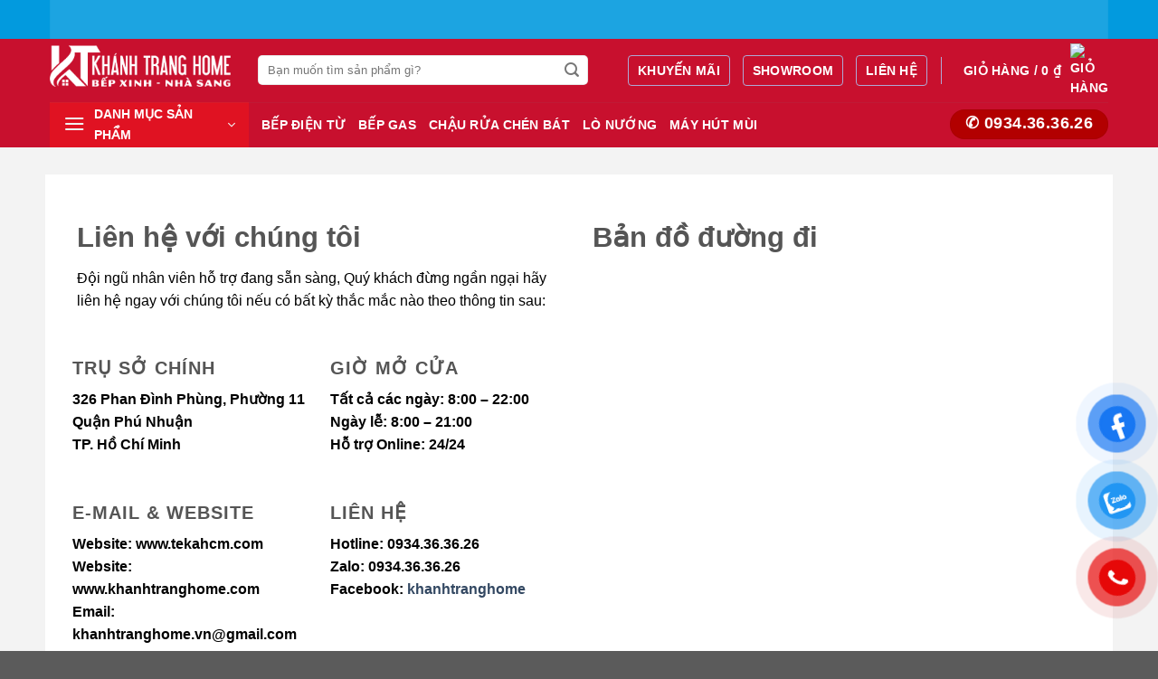

--- FILE ---
content_type: text/html; charset=UTF-8
request_url: https://tekahcm.com/lien-he/
body_size: 21364
content:
<!DOCTYPE html><html lang="vi" prefix="og: https://ogp.me/ns#" class="loading-site no-js"><head><script data-no-optimize="1">var litespeed_docref=sessionStorage.getItem("litespeed_docref");litespeed_docref&&(Object.defineProperty(document,"referrer",{get:function(){return litespeed_docref}}),sessionStorage.removeItem("litespeed_docref"));</script> <meta charset="UTF-8" /><link data-optimized="2" rel="stylesheet" href="https://tekahcm.com/wp-content/litespeed/css/e515a6f85ab4a9a40d781dc2b0701efb.css?ver=dd1ad" /><link rel="profile" href="https://gmpg.org/xfn/11" /><link rel="pingback" href="https://tekahcm.com/xmlrpc.php" /> <script type="litespeed/javascript">(function(html){html.className=html.className.replace(/\bno-js\b/,'js')})(document.documentElement)</script> <meta name="viewport" content="width=device-width, initial-scale=1" /><title>Liên Hệ - Thiết Bị Nhà Bếp Cao Cấp Teka</title><meta name="description" content="Đội ngũ nhân viên hỗ trợ đang sẵn sàng, Quý khách đừng ngần ngại hãy liên hệ ngay với chúng tôi nếu có bất kỳ thắc mắc nào theo thông tin sau:"/><meta name="robots" content="follow, index, max-snippet:-1, max-video-preview:-1, max-image-preview:large"/><link rel="canonical" href="https://tekahcm.com/lien-he/" /><meta property="og:locale" content="vi_VN" /><meta property="og:type" content="article" /><meta property="og:title" content="Liên Hệ - Thiết Bị Nhà Bếp Cao Cấp Teka" /><meta property="og:description" content="Đội ngũ nhân viên hỗ trợ đang sẵn sàng, Quý khách đừng ngần ngại hãy liên hệ ngay với chúng tôi nếu có bất kỳ thắc mắc nào theo thông tin sau:" /><meta property="og:url" content="https://tekahcm.com/lien-he/" /><meta property="og:site_name" content="Teka HCM" /><meta property="og:updated_time" content="2024-03-22T20:37:55+07:00" /><meta property="article:published_time" content="2024-03-14T17:48:35+07:00" /><meta property="article:modified_time" content="2024-03-22T20:37:55+07:00" /><meta name="twitter:card" content="summary_large_image" /><meta name="twitter:title" content="Liên Hệ - Thiết Bị Nhà Bếp Cao Cấp Teka" /><meta name="twitter:description" content="Đội ngũ nhân viên hỗ trợ đang sẵn sàng, Quý khách đừng ngần ngại hãy liên hệ ngay với chúng tôi nếu có bất kỳ thắc mắc nào theo thông tin sau:" /><meta name="twitter:label1" content="Thời gian để đọc" /><meta name="twitter:data1" content="1 phút" /> <script type="application/ld+json" class="rank-math-schema">{"@context":"https://schema.org","@graph":[{"@type":"Organization","@id":"https://tekahcm.com/#organization","name":"Teka HCM"},{"@type":"WebSite","@id":"https://tekahcm.com/#website","url":"https://tekahcm.com","name":"Teka HCM","publisher":{"@id":"https://tekahcm.com/#organization"},"inLanguage":"vi"},{"@type":"BreadcrumbList","@id":"https://tekahcm.com/lien-he/#breadcrumb","itemListElement":[{"@type":"ListItem","position":"1","item":{"@id":"https://tekahcm.com/lien-he/","name":"Li\u00ean H\u1ec7"}}]},{"@type":"WebPage","@id":"https://tekahcm.com/lien-he/#webpage","url":"https://tekahcm.com/lien-he/","name":"Li\u00ean H\u1ec7 - Thi\u1ebft B\u1ecb Nh\u00e0 B\u1ebfp Cao C\u1ea5p Teka","datePublished":"2024-03-14T17:48:35+07:00","dateModified":"2024-03-22T20:37:55+07:00","isPartOf":{"@id":"https://tekahcm.com/#website"},"inLanguage":"vi","breadcrumb":{"@id":"https://tekahcm.com/lien-he/#breadcrumb"}},{"@type":"Person","@id":"https://tekahcm.com/lien-he/#author","name":"ngthanhdo","image":{"@type":"ImageObject","@id":"https://secure.gravatar.com/avatar/9fef37cb6c8e0183aa7595590b032ffcd8a7bc42bf6f1d4e96de9691672d24c8?s=96&amp;d=mm&amp;r=g","url":"https://secure.gravatar.com/avatar/9fef37cb6c8e0183aa7595590b032ffcd8a7bc42bf6f1d4e96de9691672d24c8?s=96&amp;d=mm&amp;r=g","caption":"ngthanhdo","inLanguage":"vi"},"sameAs":["https://bephafele.vn"],"worksFor":{"@id":"https://tekahcm.com/#organization"}},{"@type":"Article","headline":"Li\u00ean H\u1ec7 - Thi\u1ebft B\u1ecb Nh\u00e0 B\u1ebfp Cao C\u1ea5p Teka","datePublished":"2024-03-14T17:48:35+07:00","dateModified":"2024-03-22T20:37:55+07:00","author":{"@id":"https://tekahcm.com/lien-he/#author","name":"ngthanhdo"},"publisher":{"@id":"https://tekahcm.com/#organization"},"description":"\u0110\u1ed9i ng\u0169 nh\u00e2n vi\u00ean h\u1ed7 tr\u1ee3 \u0111ang s\u1eb5n s\u00e0ng, Qu\u00fd kh\u00e1ch \u0111\u1eebng ng\u1ea7n ng\u1ea1i h\u00e3y li\u00ean h\u1ec7 ngay v\u1edbi ch\u00fang t\u00f4i n\u1ebfu c\u00f3 b\u1ea5t k\u1ef3 th\u1eafc m\u1eafc n\u00e0o theo th\u00f4ng tin sau:","name":"Li\u00ean H\u1ec7 - Thi\u1ebft B\u1ecb Nh\u00e0 B\u1ebfp Cao C\u1ea5p Teka","@id":"https://tekahcm.com/lien-he/#richSnippet","isPartOf":{"@id":"https://tekahcm.com/lien-he/#webpage"},"inLanguage":"vi","mainEntityOfPage":{"@id":"https://tekahcm.com/lien-he/#webpage"}}]}</script> <link rel='dns-prefetch' href='//fonts.googleapis.com' /><link href='https://fonts.gstatic.com' crossorigin rel='preconnect' /><link rel='prefetch' href='https://tekahcm.com/wp-content/themes/flatsome/assets/js/flatsome.js?ver=be4456ec53c49e21f6f3' /><link rel='prefetch' href='https://tekahcm.com/wp-content/themes/flatsome/assets/js/chunk.slider.js?ver=3.18.4' /><link rel='prefetch' href='https://tekahcm.com/wp-content/themes/flatsome/assets/js/chunk.popups.js?ver=3.18.4' /><link rel='prefetch' href='https://tekahcm.com/wp-content/themes/flatsome/assets/js/chunk.tooltips.js?ver=3.18.4' /><link rel='prefetch' href='https://tekahcm.com/wp-content/themes/flatsome/assets/js/woocommerce.js?ver=49415fe6a9266f32f1f2' /><link rel="alternate" title="oNhúng (JSON)" type="application/json+oembed" href="https://tekahcm.com/wp-json/oembed/1.0/embed?url=https%3A%2F%2Ftekahcm.com%2Flien-he%2F" /><link rel="alternate" title="oNhúng (XML)" type="text/xml+oembed" href="https://tekahcm.com/wp-json/oembed/1.0/embed?url=https%3A%2F%2Ftekahcm.com%2Flien-he%2F&#038;format=xml" /><style id='wp-img-auto-sizes-contain-inline-css' type='text/css'>img:is([sizes=auto i],[sizes^="auto," i]){contain-intrinsic-size:3000px 1500px}
/*# sourceURL=wp-img-auto-sizes-contain-inline-css */</style><style id='wp-block-library-inline-css' type='text/css'>:root{--wp-block-synced-color:#7a00df;--wp-block-synced-color--rgb:122,0,223;--wp-bound-block-color:var(--wp-block-synced-color);--wp-editor-canvas-background:#ddd;--wp-admin-theme-color:#007cba;--wp-admin-theme-color--rgb:0,124,186;--wp-admin-theme-color-darker-10:#006ba1;--wp-admin-theme-color-darker-10--rgb:0,107,160.5;--wp-admin-theme-color-darker-20:#005a87;--wp-admin-theme-color-darker-20--rgb:0,90,135;--wp-admin-border-width-focus:2px}@media (min-resolution:192dpi){:root{--wp-admin-border-width-focus:1.5px}}.wp-element-button{cursor:pointer}:root .has-very-light-gray-background-color{background-color:#eee}:root .has-very-dark-gray-background-color{background-color:#313131}:root .has-very-light-gray-color{color:#eee}:root .has-very-dark-gray-color{color:#313131}:root .has-vivid-green-cyan-to-vivid-cyan-blue-gradient-background{background:linear-gradient(135deg,#00d084,#0693e3)}:root .has-purple-crush-gradient-background{background:linear-gradient(135deg,#34e2e4,#4721fb 50%,#ab1dfe)}:root .has-hazy-dawn-gradient-background{background:linear-gradient(135deg,#faaca8,#dad0ec)}:root .has-subdued-olive-gradient-background{background:linear-gradient(135deg,#fafae1,#67a671)}:root .has-atomic-cream-gradient-background{background:linear-gradient(135deg,#fdd79a,#004a59)}:root .has-nightshade-gradient-background{background:linear-gradient(135deg,#330968,#31cdcf)}:root .has-midnight-gradient-background{background:linear-gradient(135deg,#020381,#2874fc)}:root{--wp--preset--font-size--normal:16px;--wp--preset--font-size--huge:42px}.has-regular-font-size{font-size:1em}.has-larger-font-size{font-size:2.625em}.has-normal-font-size{font-size:var(--wp--preset--font-size--normal)}.has-huge-font-size{font-size:var(--wp--preset--font-size--huge)}.has-text-align-center{text-align:center}.has-text-align-left{text-align:left}.has-text-align-right{text-align:right}.has-fit-text{white-space:nowrap!important}#end-resizable-editor-section{display:none}.aligncenter{clear:both}.items-justified-left{justify-content:flex-start}.items-justified-center{justify-content:center}.items-justified-right{justify-content:flex-end}.items-justified-space-between{justify-content:space-between}.screen-reader-text{border:0;clip-path:inset(50%);height:1px;margin:-1px;overflow:hidden;padding:0;position:absolute;width:1px;word-wrap:normal!important}.screen-reader-text:focus{background-color:#ddd;clip-path:none;color:#444;display:block;font-size:1em;height:auto;left:5px;line-height:normal;padding:15px 23px 14px;text-decoration:none;top:5px;width:auto;z-index:100000}html :where(.has-border-color){border-style:solid}html :where([style*=border-top-color]){border-top-style:solid}html :where([style*=border-right-color]){border-right-style:solid}html :where([style*=border-bottom-color]){border-bottom-style:solid}html :where([style*=border-left-color]){border-left-style:solid}html :where([style*=border-width]){border-style:solid}html :where([style*=border-top-width]){border-top-style:solid}html :where([style*=border-right-width]){border-right-style:solid}html :where([style*=border-bottom-width]){border-bottom-style:solid}html :where([style*=border-left-width]){border-left-style:solid}html :where(img[class*=wp-image-]){height:auto;max-width:100%}:where(figure){margin:0 0 1em}html :where(.is-position-sticky){--wp-admin--admin-bar--position-offset:var(--wp-admin--admin-bar--height,0px)}@media screen and (max-width:600px){html :where(.is-position-sticky){--wp-admin--admin-bar--position-offset:0px}}

/*# sourceURL=wp-block-library-inline-css */</style><style id='global-styles-inline-css' type='text/css'>:root{--wp--preset--aspect-ratio--square: 1;--wp--preset--aspect-ratio--4-3: 4/3;--wp--preset--aspect-ratio--3-4: 3/4;--wp--preset--aspect-ratio--3-2: 3/2;--wp--preset--aspect-ratio--2-3: 2/3;--wp--preset--aspect-ratio--16-9: 16/9;--wp--preset--aspect-ratio--9-16: 9/16;--wp--preset--color--black: #000000;--wp--preset--color--cyan-bluish-gray: #abb8c3;--wp--preset--color--white: #ffffff;--wp--preset--color--pale-pink: #f78da7;--wp--preset--color--vivid-red: #cf2e2e;--wp--preset--color--luminous-vivid-orange: #ff6900;--wp--preset--color--luminous-vivid-amber: #fcb900;--wp--preset--color--light-green-cyan: #7bdcb5;--wp--preset--color--vivid-green-cyan: #00d084;--wp--preset--color--pale-cyan-blue: #8ed1fc;--wp--preset--color--vivid-cyan-blue: #0693e3;--wp--preset--color--vivid-purple: #9b51e0;--wp--preset--color--primary: #446084;--wp--preset--color--secondary: #d26e4b;--wp--preset--color--success: #7a9c59;--wp--preset--color--alert: #b20000;--wp--preset--gradient--vivid-cyan-blue-to-vivid-purple: linear-gradient(135deg,rgb(6,147,227) 0%,rgb(155,81,224) 100%);--wp--preset--gradient--light-green-cyan-to-vivid-green-cyan: linear-gradient(135deg,rgb(122,220,180) 0%,rgb(0,208,130) 100%);--wp--preset--gradient--luminous-vivid-amber-to-luminous-vivid-orange: linear-gradient(135deg,rgb(252,185,0) 0%,rgb(255,105,0) 100%);--wp--preset--gradient--luminous-vivid-orange-to-vivid-red: linear-gradient(135deg,rgb(255,105,0) 0%,rgb(207,46,46) 100%);--wp--preset--gradient--very-light-gray-to-cyan-bluish-gray: linear-gradient(135deg,rgb(238,238,238) 0%,rgb(169,184,195) 100%);--wp--preset--gradient--cool-to-warm-spectrum: linear-gradient(135deg,rgb(74,234,220) 0%,rgb(151,120,209) 20%,rgb(207,42,186) 40%,rgb(238,44,130) 60%,rgb(251,105,98) 80%,rgb(254,248,76) 100%);--wp--preset--gradient--blush-light-purple: linear-gradient(135deg,rgb(255,206,236) 0%,rgb(152,150,240) 100%);--wp--preset--gradient--blush-bordeaux: linear-gradient(135deg,rgb(254,205,165) 0%,rgb(254,45,45) 50%,rgb(107,0,62) 100%);--wp--preset--gradient--luminous-dusk: linear-gradient(135deg,rgb(255,203,112) 0%,rgb(199,81,192) 50%,rgb(65,88,208) 100%);--wp--preset--gradient--pale-ocean: linear-gradient(135deg,rgb(255,245,203) 0%,rgb(182,227,212) 50%,rgb(51,167,181) 100%);--wp--preset--gradient--electric-grass: linear-gradient(135deg,rgb(202,248,128) 0%,rgb(113,206,126) 100%);--wp--preset--gradient--midnight: linear-gradient(135deg,rgb(2,3,129) 0%,rgb(40,116,252) 100%);--wp--preset--font-size--small: 13px;--wp--preset--font-size--medium: 20px;--wp--preset--font-size--large: 36px;--wp--preset--font-size--x-large: 42px;--wp--preset--spacing--20: 0.44rem;--wp--preset--spacing--30: 0.67rem;--wp--preset--spacing--40: 1rem;--wp--preset--spacing--50: 1.5rem;--wp--preset--spacing--60: 2.25rem;--wp--preset--spacing--70: 3.38rem;--wp--preset--spacing--80: 5.06rem;--wp--preset--shadow--natural: 6px 6px 9px rgba(0, 0, 0, 0.2);--wp--preset--shadow--deep: 12px 12px 50px rgba(0, 0, 0, 0.4);--wp--preset--shadow--sharp: 6px 6px 0px rgba(0, 0, 0, 0.2);--wp--preset--shadow--outlined: 6px 6px 0px -3px rgb(255, 255, 255), 6px 6px rgb(0, 0, 0);--wp--preset--shadow--crisp: 6px 6px 0px rgb(0, 0, 0);}:where(body) { margin: 0; }.wp-site-blocks > .alignleft { float: left; margin-right: 2em; }.wp-site-blocks > .alignright { float: right; margin-left: 2em; }.wp-site-blocks > .aligncenter { justify-content: center; margin-left: auto; margin-right: auto; }:where(.is-layout-flex){gap: 0.5em;}:where(.is-layout-grid){gap: 0.5em;}.is-layout-flow > .alignleft{float: left;margin-inline-start: 0;margin-inline-end: 2em;}.is-layout-flow > .alignright{float: right;margin-inline-start: 2em;margin-inline-end: 0;}.is-layout-flow > .aligncenter{margin-left: auto !important;margin-right: auto !important;}.is-layout-constrained > .alignleft{float: left;margin-inline-start: 0;margin-inline-end: 2em;}.is-layout-constrained > .alignright{float: right;margin-inline-start: 2em;margin-inline-end: 0;}.is-layout-constrained > .aligncenter{margin-left: auto !important;margin-right: auto !important;}.is-layout-constrained > :where(:not(.alignleft):not(.alignright):not(.alignfull)){margin-left: auto !important;margin-right: auto !important;}body .is-layout-flex{display: flex;}.is-layout-flex{flex-wrap: wrap;align-items: center;}.is-layout-flex > :is(*, div){margin: 0;}body .is-layout-grid{display: grid;}.is-layout-grid > :is(*, div){margin: 0;}body{padding-top: 0px;padding-right: 0px;padding-bottom: 0px;padding-left: 0px;}a:where(:not(.wp-element-button)){text-decoration: none;}:root :where(.wp-element-button, .wp-block-button__link){background-color: #32373c;border-width: 0;color: #fff;font-family: inherit;font-size: inherit;font-style: inherit;font-weight: inherit;letter-spacing: inherit;line-height: inherit;padding-top: calc(0.667em + 2px);padding-right: calc(1.333em + 2px);padding-bottom: calc(0.667em + 2px);padding-left: calc(1.333em + 2px);text-decoration: none;text-transform: inherit;}.has-black-color{color: var(--wp--preset--color--black) !important;}.has-cyan-bluish-gray-color{color: var(--wp--preset--color--cyan-bluish-gray) !important;}.has-white-color{color: var(--wp--preset--color--white) !important;}.has-pale-pink-color{color: var(--wp--preset--color--pale-pink) !important;}.has-vivid-red-color{color: var(--wp--preset--color--vivid-red) !important;}.has-luminous-vivid-orange-color{color: var(--wp--preset--color--luminous-vivid-orange) !important;}.has-luminous-vivid-amber-color{color: var(--wp--preset--color--luminous-vivid-amber) !important;}.has-light-green-cyan-color{color: var(--wp--preset--color--light-green-cyan) !important;}.has-vivid-green-cyan-color{color: var(--wp--preset--color--vivid-green-cyan) !important;}.has-pale-cyan-blue-color{color: var(--wp--preset--color--pale-cyan-blue) !important;}.has-vivid-cyan-blue-color{color: var(--wp--preset--color--vivid-cyan-blue) !important;}.has-vivid-purple-color{color: var(--wp--preset--color--vivid-purple) !important;}.has-primary-color{color: var(--wp--preset--color--primary) !important;}.has-secondary-color{color: var(--wp--preset--color--secondary) !important;}.has-success-color{color: var(--wp--preset--color--success) !important;}.has-alert-color{color: var(--wp--preset--color--alert) !important;}.has-black-background-color{background-color: var(--wp--preset--color--black) !important;}.has-cyan-bluish-gray-background-color{background-color: var(--wp--preset--color--cyan-bluish-gray) !important;}.has-white-background-color{background-color: var(--wp--preset--color--white) !important;}.has-pale-pink-background-color{background-color: var(--wp--preset--color--pale-pink) !important;}.has-vivid-red-background-color{background-color: var(--wp--preset--color--vivid-red) !important;}.has-luminous-vivid-orange-background-color{background-color: var(--wp--preset--color--luminous-vivid-orange) !important;}.has-luminous-vivid-amber-background-color{background-color: var(--wp--preset--color--luminous-vivid-amber) !important;}.has-light-green-cyan-background-color{background-color: var(--wp--preset--color--light-green-cyan) !important;}.has-vivid-green-cyan-background-color{background-color: var(--wp--preset--color--vivid-green-cyan) !important;}.has-pale-cyan-blue-background-color{background-color: var(--wp--preset--color--pale-cyan-blue) !important;}.has-vivid-cyan-blue-background-color{background-color: var(--wp--preset--color--vivid-cyan-blue) !important;}.has-vivid-purple-background-color{background-color: var(--wp--preset--color--vivid-purple) !important;}.has-primary-background-color{background-color: var(--wp--preset--color--primary) !important;}.has-secondary-background-color{background-color: var(--wp--preset--color--secondary) !important;}.has-success-background-color{background-color: var(--wp--preset--color--success) !important;}.has-alert-background-color{background-color: var(--wp--preset--color--alert) !important;}.has-black-border-color{border-color: var(--wp--preset--color--black) !important;}.has-cyan-bluish-gray-border-color{border-color: var(--wp--preset--color--cyan-bluish-gray) !important;}.has-white-border-color{border-color: var(--wp--preset--color--white) !important;}.has-pale-pink-border-color{border-color: var(--wp--preset--color--pale-pink) !important;}.has-vivid-red-border-color{border-color: var(--wp--preset--color--vivid-red) !important;}.has-luminous-vivid-orange-border-color{border-color: var(--wp--preset--color--luminous-vivid-orange) !important;}.has-luminous-vivid-amber-border-color{border-color: var(--wp--preset--color--luminous-vivid-amber) !important;}.has-light-green-cyan-border-color{border-color: var(--wp--preset--color--light-green-cyan) !important;}.has-vivid-green-cyan-border-color{border-color: var(--wp--preset--color--vivid-green-cyan) !important;}.has-pale-cyan-blue-border-color{border-color: var(--wp--preset--color--pale-cyan-blue) !important;}.has-vivid-cyan-blue-border-color{border-color: var(--wp--preset--color--vivid-cyan-blue) !important;}.has-vivid-purple-border-color{border-color: var(--wp--preset--color--vivid-purple) !important;}.has-primary-border-color{border-color: var(--wp--preset--color--primary) !important;}.has-secondary-border-color{border-color: var(--wp--preset--color--secondary) !important;}.has-success-border-color{border-color: var(--wp--preset--color--success) !important;}.has-alert-border-color{border-color: var(--wp--preset--color--alert) !important;}.has-vivid-cyan-blue-to-vivid-purple-gradient-background{background: var(--wp--preset--gradient--vivid-cyan-blue-to-vivid-purple) !important;}.has-light-green-cyan-to-vivid-green-cyan-gradient-background{background: var(--wp--preset--gradient--light-green-cyan-to-vivid-green-cyan) !important;}.has-luminous-vivid-amber-to-luminous-vivid-orange-gradient-background{background: var(--wp--preset--gradient--luminous-vivid-amber-to-luminous-vivid-orange) !important;}.has-luminous-vivid-orange-to-vivid-red-gradient-background{background: var(--wp--preset--gradient--luminous-vivid-orange-to-vivid-red) !important;}.has-very-light-gray-to-cyan-bluish-gray-gradient-background{background: var(--wp--preset--gradient--very-light-gray-to-cyan-bluish-gray) !important;}.has-cool-to-warm-spectrum-gradient-background{background: var(--wp--preset--gradient--cool-to-warm-spectrum) !important;}.has-blush-light-purple-gradient-background{background: var(--wp--preset--gradient--blush-light-purple) !important;}.has-blush-bordeaux-gradient-background{background: var(--wp--preset--gradient--blush-bordeaux) !important;}.has-luminous-dusk-gradient-background{background: var(--wp--preset--gradient--luminous-dusk) !important;}.has-pale-ocean-gradient-background{background: var(--wp--preset--gradient--pale-ocean) !important;}.has-electric-grass-gradient-background{background: var(--wp--preset--gradient--electric-grass) !important;}.has-midnight-gradient-background{background: var(--wp--preset--gradient--midnight) !important;}.has-small-font-size{font-size: var(--wp--preset--font-size--small) !important;}.has-medium-font-size{font-size: var(--wp--preset--font-size--medium) !important;}.has-large-font-size{font-size: var(--wp--preset--font-size--large) !important;}.has-x-large-font-size{font-size: var(--wp--preset--font-size--x-large) !important;}
/*# sourceURL=global-styles-inline-css */</style><style id='woocommerce-inline-inline-css' type='text/css'>.woocommerce form .form-row .required { visibility: visible; }
/*# sourceURL=woocommerce-inline-inline-css */</style><style id='flatsome-main-inline-css' type='text/css'>@font-face {
				font-family: "fl-icons";
				font-display: block;
				src: url(https://tekahcm.com/wp-content/themes/flatsome/assets/css/icons/fl-icons.eot?v=3.18.4);
				src:
					url(https://tekahcm.com/wp-content/themes/flatsome/assets/css/icons/fl-icons.eot#iefix?v=3.18.4) format("embedded-opentype"),
					url(https://tekahcm.com/wp-content/themes/flatsome/assets/css/icons/fl-icons.woff2?v=3.18.4) format("woff2"),
					url(https://tekahcm.com/wp-content/themes/flatsome/assets/css/icons/fl-icons.ttf?v=3.18.4) format("truetype"),
					url(https://tekahcm.com/wp-content/themes/flatsome/assets/css/icons/fl-icons.woff?v=3.18.4) format("woff"),
					url(https://tekahcm.com/wp-content/themes/flatsome/assets/css/icons/fl-icons.svg?v=3.18.4#fl-icons) format("svg");
			}
/*# sourceURL=flatsome-main-inline-css */</style> <script type="litespeed/javascript" data-src="https://tekahcm.com/wp-includes/js/jquery/jquery.min.js" id="jquery-core-js"></script> <script id="wc-add-to-cart-js-extra" type="litespeed/javascript">var wc_add_to_cart_params={"ajax_url":"/wp-admin/admin-ajax.php","wc_ajax_url":"/?wc-ajax=%%endpoint%%","i18n_view_cart":"Xem gi\u1ecf h\u00e0ng","cart_url":"https://tekahcm.com/gio-hang/","is_cart":"","cart_redirect_after_add":"yes"}</script> <link rel="https://api.w.org/" href="https://tekahcm.com/wp-json/" /><link rel="alternate" title="JSON" type="application/json" href="https://tekahcm.com/wp-json/wp/v2/pages/88" /><link rel="EditURI" type="application/rsd+xml" title="RSD" href="https://tekahcm.com/xmlrpc.php?rsd" /><meta name="generator" content="WordPress 6.9" /><link rel='shortlink' href='https://tekahcm.com/?p=88' /><style>.bg{opacity: 0; transition: opacity 1s; -webkit-transition: opacity 1s;} .bg-loaded{opacity: 1;}</style><noscript><style>.woocommerce-product-gallery{ opacity: 1 !important; }</style></noscript><link rel="icon" href="https://tekahcm.com/wp-content/uploads/2024/03/cropped-favicon-32x32.png" sizes="32x32" /><link rel="icon" href="https://tekahcm.com/wp-content/uploads/2024/03/cropped-favicon-192x192.png" sizes="192x192" /><link rel="apple-touch-icon" href="https://tekahcm.com/wp-content/uploads/2024/03/cropped-favicon-180x180.png" /><meta name="msapplication-TileImage" content="https://tekahcm.com/wp-content/uploads/2024/03/cropped-favicon-270x270.png" /><style id="custom-css" type="text/css">:root {--primary-color: #446084;--fs-color-primary: #446084;--fs-color-secondary: #d26e4b;--fs-color-success: #7a9c59;--fs-color-alert: #b20000;--fs-experimental-link-color: #334862;--fs-experimental-link-color-hover: #111;}.tooltipster-base {--tooltip-color: #fff;--tooltip-bg-color: #000;}.off-canvas-right .mfp-content, .off-canvas-left .mfp-content {--drawer-width: 300px;}.off-canvas .mfp-content.off-canvas-cart {--drawer-width: 360px;}.container-width, .full-width .ubermenu-nav, .container, .row{max-width: 1170px}.row.row-collapse{max-width: 1140px}.row.row-small{max-width: 1162.5px}.row.row-large{max-width: 1200px}.header-main{height: 91px}#logo img{max-height: 91px}#logo{width:200px;}.header-bottom{min-height: 43px}.header-top{min-height: 30px}.transparent .header-main{height: 30px}.transparent #logo img{max-height: 30px}.has-transparent + .page-title:first-of-type,.has-transparent + #main > .page-title,.has-transparent + #main > div > .page-title,.has-transparent + #main .page-header-wrapper:first-of-type .page-title{padding-top: 110px;}.header.show-on-scroll,.stuck .header-main{height:70px!important}.stuck #logo img{max-height: 70px!important}.search-form{ width: 90%;}.header-bg-color {background-color: rgba(255,255,255,0.9)}.header-bottom {background-color: #424242}@media (max-width: 549px) {.header-main{height: 70px}#logo img{max-height: 70px}}body{font-size: 100%;}@media screen and (max-width: 549px){body{font-size: 100%;}}body{font-family: "Barlow Semi Condensed", sans-serif;}body {font-weight: 500;font-style: normal;}.nav > li > a {font-family: Barlow, sans-serif;}.mobile-sidebar-levels-2 .nav > li > ul > li > a {font-family: Barlow, sans-serif;}.nav > li > a,.mobile-sidebar-levels-2 .nav > li > ul > li > a {font-weight: 700;font-style: normal;}h1,h2,h3,h4,h5,h6,.heading-font, .off-canvas-center .nav-sidebar.nav-vertical > li > a{font-family: Barlow, sans-serif;}h1,h2,h3,h4,h5,h6,.heading-font,.banner h1,.banner h2 {font-weight: 700;font-style: normal;}.alt-font{font-family: Barlow, sans-serif;}.alt-font {font-weight: 500!important;font-style: normal!important;}@media screen and (min-width: 550px){.products .box-vertical .box-image{min-width: 300px!important;width: 300px!important;}}.footer-2{background-color: #ffffff}.header-vertical-menu__opener {width: 220px}.header-vertical-menu__fly-out {width: 220px}.nav-vertical-fly-out > li + li {border-top-width: 1px; border-top-style: solid;}.label-new.menu-item > a:after{content:"Mới";}.label-hot.menu-item > a:after{content:"Thịnh hành";}.label-sale.menu-item > a:after{content:"Giảm giá";}.label-popular.menu-item > a:after{content:"Phổ biến";}</style></head><body class="wp-singular page-template-default page page-id-88 wp-theme-flatsome wp-child-theme-dodo-child theme-flatsome woocommerce-no-js lightbox nav-dropdown-has-arrow nav-dropdown-has-shadow nav-dropdown-has-border mobile-submenu-slide mobile-submenu-slide-levels-1 mobile-submenu-toggle"><a class="skip-link screen-reader-text" href="#main">Chuyển đến nội dung</a><div id="wrapper"><header id="header" class="header has-sticky sticky-jump"><div class="header-wrapper"><div id="top-bar" class="header-top hide-for-sticky nav-dark flex-has-center"><div class="flex-row container"><div class="flex-col hide-for-medium flex-left"><ul class="nav nav-left medium-nav-center nav-small  nav-divided"></ul></div><div class="flex-col hide-for-medium flex-center"><ul class="nav nav-center nav-small  nav-divided"><li class="html custom html_topbar_left"><img data-lazyloaded="1" src="[data-uri]" width="1200" height="44" data-src="https://img.tgdd.vn/imgt/f_webp,fit_outside,quality_100/https://cdn.tgdd.vn/2024/03/banner/1200-44-1200x44-1.png"></li></ul></div><div class="flex-col hide-for-medium flex-right"><ul class="nav top-bar-nav nav-right nav-small  nav-divided"></ul></div><div class="flex-col show-for-medium flex-grow"><ul class="nav nav-center nav-small mobile-nav  nav-divided"><li class="html custom html_topbar_left"><img data-lazyloaded="1" src="[data-uri]" width="1200" height="44" data-src="https://img.tgdd.vn/imgt/f_webp,fit_outside,quality_100/https://cdn.tgdd.vn/2024/03/banner/1200-44-1200x44-1.png"></li></ul></div></div></div><div id="masthead" class="header-main "><div class="header-inner flex-row container logo-left medium-logo-center" role="navigation"><div id="logo" class="flex-col logo"><a href="https://tekahcm.com/" title="Thiết Bị Nhà Bếp Cao Cấp Teka - Thiết Bị Nhà Bếp Cao Cấp Teka" rel="home">
<img data-lazyloaded="1" src="[data-uri]" width="533" height="123" data-src="https://tekahcm.com/wp-content/uploads/2024/03/kthomewhite.png" class="header_logo header-logo" alt="Thiết Bị Nhà Bếp Cao Cấp Teka"/><img data-lazyloaded="1" src="[data-uri]"  width="533" height="123" data-src="https://tekahcm.com/wp-content/uploads/2024/03/kthomewhite.png" class="header-logo-dark" alt="Thiết Bị Nhà Bếp Cao Cấp Teka"/></a></div><div class="flex-col show-for-medium flex-left"><ul class="mobile-nav nav nav-left "><li class="nav-icon has-icon">
<a href="#" data-open="#main-menu" data-pos="left" data-bg="main-menu-overlay" data-color="" class="is-small" aria-label="Menu" aria-controls="main-menu" aria-expanded="false"><i class="icon-menu" ></i>
<span class="menu-title uppercase hide-for-small">Menu</span>		</a></li></ul></div><div class="flex-col hide-for-medium flex-left
flex-grow"><ul class="header-nav header-nav-main nav nav-left  nav-uppercase" ><li class="header-search-form search-form html relative has-icon"><div class="header-search-form-wrapper"><div class="searchform-wrapper ux-search-box relative form-flat is-normal"><form role="search" method="get" class="searchform" action="https://tekahcm.com/"><div class="flex-row relative"><div class="flex-col flex-grow">
<label class="screen-reader-text" for="woocommerce-product-search-field-0">Tìm kiếm:</label>
<input type="search" id="woocommerce-product-search-field-0" class="search-field mb-0" placeholder="Bạn muốn tìm sản phẩm gì?" value="" name="s" />
<input type="hidden" name="post_type" value="product" /></div><div class="flex-col">
<button type="submit" value="Tìm kiếm" class="ux-search-submit submit-button secondary button  icon mb-0" aria-label="Nộp">
<i class="icon-search" ></i>			</button></div></div><div class="live-search-results text-left z-top"></div></form></div></div></li></ul></div><div class="flex-col hide-for-medium flex-right"><ul class="header-nav header-nav-main nav nav-right  nav-uppercase"><li id="menu-item-7824" class="menu-item menu-item-type-taxonomy menu-item-object-category menu-item-7824 menu-item-design-default"><a href="https://tekahcm.com/category/khuyen-mai/" class="nav-top-link">Khuyến mãi</a></li><li id="menu-item-5769" class="menu-item menu-item-type-post_type menu-item-object-page menu-item-5769 menu-item-design-default"><a href="https://tekahcm.com/showroom/" class="nav-top-link">Showroom</a></li><li id="menu-item-5768" class="menu-item menu-item-type-post_type menu-item-object-page current-menu-item page_item page-item-88 current_page_item menu-item-5768 active menu-item-design-default"><a href="https://tekahcm.com/lien-he/" aria-current="page" class="nav-top-link">Liên Hệ</a></li><li class="header-divider"></li><li class="cart-item has-icon has-dropdown"><a href="https://tekahcm.com/gio-hang/" class="header-cart-link is-small" title="Giỏ hàng" ><span class="header-cart-title">
Giỏ hàng   /      <span class="cart-price"><span class="woocommerce-Price-amount amount"><bdi>0&nbsp;<span class="woocommerce-Price-currencySymbol">&#8363;</span></bdi></span></span>
</span><span class="image-icon header-cart-icon" data-icon-label="0">
<img data-lazyloaded="1" src="[data-uri]" width="85" height="67" class="cart-img-icon" alt="Giỏ hàng" data-src="https://cdn.khanhtrang.vn/bephafele-vn/wp-content/uploads/2024/03/giohang-logo.png"/>
</span>
</a><ul class="nav-dropdown nav-dropdown-default"><li class="html widget_shopping_cart"><div class="widget_shopping_cart_content"><div class="ux-mini-cart-empty flex flex-row-col text-center pt pb"><div class="ux-mini-cart-empty-icon">
<svg xmlns="http://www.w3.org/2000/svg" viewBox="0 0 17 19" style="opacity:.1;height:80px;">
<path d="M8.5 0C6.7 0 5.3 1.2 5.3 2.7v2H2.1c-.3 0-.6.3-.7.7L0 18.2c0 .4.2.8.6.8h15.7c.4 0 .7-.3.7-.7v-.1L15.6 5.4c0-.3-.3-.6-.7-.6h-3.2v-2c0-1.6-1.4-2.8-3.2-2.8zM6.7 2.7c0-.8.8-1.4 1.8-1.4s1.8.6 1.8 1.4v2H6.7v-2zm7.5 3.4 1.3 11.5h-14L2.8 6.1h2.5v1.4c0 .4.3.7.7.7.4 0 .7-.3.7-.7V6.1h3.5v1.4c0 .4.3.7.7.7s.7-.3.7-.7V6.1h2.6z" fill-rule="evenodd" clip-rule="evenodd" fill="currentColor"></path>
</svg></div><p class="woocommerce-mini-cart__empty-message empty">Chưa có sản phẩm trong giỏ hàng.</p><p class="return-to-shop">
<a class="button primary wc-backward" href="https://tekahcm.com/cua-hang/">
Quay trở lại cửa hàng				</a></p></div></div></li></ul></li></ul></div><div class="flex-col show-for-medium flex-right"><ul class="mobile-nav nav nav-right "><li class="cart-item has-icon"><a href="https://tekahcm.com/gio-hang/" class="header-cart-link is-small off-canvas-toggle nav-top-link" title="Giỏ hàng" data-open="#cart-popup" data-class="off-canvas-cart" data-pos="right" ><span class="image-icon header-cart-icon" data-icon-label="0">
<img data-lazyloaded="1" src="[data-uri]" width="85" height="67" class="cart-img-icon" alt="Giỏ hàng" data-src="https://cdn.khanhtrang.vn/bephafele-vn/wp-content/uploads/2024/03/giohang-logo.png"/>
</span>
</a><div id="cart-popup" class="mfp-hide"><div class="cart-popup-inner inner-padding cart-popup-inner--sticky"><div class="cart-popup-title text-center">
<span class="heading-font uppercase">Giỏ hàng</span><div class="is-divider"></div></div><div class="widget woocommerce widget_shopping_cart"><div class="widget_shopping_cart_content"></div></div></div></div></li></ul></div></div><div class="container"><div class="top-divider full-width"></div></div></div><div id="wide-nav" class="header-bottom wide-nav nav-dark"><div class="flex-row container"><div class="flex-col hide-for-medium flex-left"><ul class="nav header-nav header-bottom-nav nav-left  nav-uppercase"><li class="header-vertical-menu" role="navigation"><div class="header-vertical-menu__opener dark">
<span class="header-vertical-menu__icon">
<i class="icon-menu" ></i>			</span>
<span class="header-vertical-menu__title">
Danh mục sản phẩm		</span>
<i class="icon-angle-down" ></i></div><div class="header-vertical-menu__fly-out"><div class="menu-menu-san-pham-container"><ul id="menu-menu-san-pham" class="ux-nav-vertical-menu nav-vertical-fly-out"><li id="menu-item-7687" class="menu-item menu-item-type-taxonomy menu-item-object-product_cat menu-item-has-children menu-item-7687 menu-item-design-default has-dropdown"><a href="https://tekahcm.com/thiet-bi/bep-dien-tu/" class="nav-top-link" aria-expanded="false" aria-haspopup="menu">Bếp Điện Từ<i class="icon-angle-down" ></i></a><ul class="sub-menu nav-dropdown nav-dropdown-default"><li id="menu-item-7688" class="menu-item menu-item-type-taxonomy menu-item-object-product_cat menu-item-7688"><a href="https://tekahcm.com/thiet-bi/bep-dien-tu/bep-dien-hong-ngoai/">Bếp Điện ( Hồng Ngoại)</a></li><li id="menu-item-7689" class="menu-item menu-item-type-taxonomy menu-item-object-product_cat menu-item-7689"><a href="https://tekahcm.com/thiet-bi/bep-dien-tu/bep-tu/">Bếp Từ</a></li><li id="menu-item-7690" class="menu-item menu-item-type-taxonomy menu-item-object-product_cat menu-item-7690"><a href="https://tekahcm.com/thiet-bi/bep-dien-tu/bep-tu-ket-hop-dien-hong-ngoai/">Bếp Từ Kết Hợp Điện ( Hồng Ngoại)</a></li><li id="menu-item-7691" class="menu-item menu-item-type-taxonomy menu-item-object-product_cat menu-item-7691"><a href="https://tekahcm.com/thiet-bi/bep-dien-tu/bep-tu-ket-hop-gas/">Bếp Từ Kết Hợp Gas</a></li></ul></li><li id="menu-item-7692" class="menu-item menu-item-type-taxonomy menu-item-object-product_cat menu-item-has-children menu-item-7692 menu-item-design-default has-dropdown"><a href="https://tekahcm.com/thiet-bi/bep-gas/" class="nav-top-link" aria-expanded="false" aria-haspopup="menu">Bếp Gas<i class="icon-angle-down" ></i></a><ul class="sub-menu nav-dropdown nav-dropdown-default"><li id="menu-item-7693" class="menu-item menu-item-type-taxonomy menu-item-object-product_cat menu-item-7693"><a href="https://tekahcm.com/thiet-bi/bep-gas/bep-gas-am/">Bếp Gas Âm</a></li><li id="menu-item-7694" class="menu-item menu-item-type-taxonomy menu-item-object-product_cat menu-item-7694"><a href="https://tekahcm.com/thiet-bi/bep-gas/bep-gas-don/">Bếp Gas Đơn</a></li><li id="menu-item-7695" class="menu-item menu-item-type-taxonomy menu-item-object-product_cat menu-item-7695"><a href="https://tekahcm.com/thiet-bi/bep-gas/bep-gas-duong/">Bếp Gas Dương</a></li><li id="menu-item-7696" class="menu-item menu-item-type-taxonomy menu-item-object-product_cat menu-item-7696"><a href="https://tekahcm.com/thiet-bi/bep-gas/bep-gas-ket-hop-tu/">Bếp Gas Kết Hợp Từ</a></li></ul></li><li id="menu-item-7697" class="menu-item menu-item-type-taxonomy menu-item-object-product_cat menu-item-has-children menu-item-7697 menu-item-design-default has-dropdown"><a href="https://tekahcm.com/thiet-bi/bo-noi-tu-chao-tu/" class="nav-top-link" aria-expanded="false" aria-haspopup="menu">Bộ Nồi Từ &#8211; Chảo Từ<i class="icon-angle-down" ></i></a><ul class="sub-menu nav-dropdown nav-dropdown-default"><li id="menu-item-7698" class="menu-item menu-item-type-taxonomy menu-item-object-product_cat menu-item-7698"><a href="https://tekahcm.com/thiet-bi/bo-noi-tu-chao-tu/bo-noi-tu-cac-loai/">Bộ Nồi Từ Các Loại</a></li><li id="menu-item-7699" class="menu-item menu-item-type-taxonomy menu-item-object-product_cat menu-item-7699"><a href="https://tekahcm.com/thiet-bi/bo-noi-tu-chao-tu/chao-tu-cac-loai/">Chảo Từ Các Loại</a></li><li id="menu-item-7700" class="menu-item menu-item-type-taxonomy menu-item-object-product_cat menu-item-7700"><a href="https://tekahcm.com/thiet-bi/bo-noi-tu-chao-tu/noi-ap-suat/">Nồi Áp Suất</a></li></ul></li><li id="menu-item-7701" class="menu-item menu-item-type-taxonomy menu-item-object-product_cat menu-item-has-children menu-item-7701 menu-item-design-default has-dropdown"><a href="https://tekahcm.com/thiet-bi/chau-rua-bat-voi-rua-bat-may-huy-rac/" class="nav-top-link" aria-expanded="false" aria-haspopup="menu">Chậu Rửa Bát &#8211; Vòi Rửa Bát &#8211; Máy Huỷ Rác<i class="icon-angle-down" ></i></a><ul class="sub-menu nav-dropdown nav-dropdown-default"><li id="menu-item-7702" class="menu-item menu-item-type-taxonomy menu-item-object-product_cat menu-item-7702"><a href="https://tekahcm.com/thiet-bi/chau-rua-bat-voi-rua-bat-may-huy-rac/chau-rua-chen-bat/">Chậu Rửa Chén Bát</a></li><li id="menu-item-7703" class="menu-item menu-item-type-taxonomy menu-item-object-product_cat menu-item-7703"><a href="https://tekahcm.com/thiet-bi/chau-rua-bat-voi-rua-bat-may-huy-rac/may-huy-rac/">Máy Huỷ Rác</a></li><li id="menu-item-7704" class="menu-item menu-item-type-taxonomy menu-item-object-product_cat menu-item-7704"><a href="https://tekahcm.com/thiet-bi/chau-rua-bat-voi-rua-bat-may-huy-rac/voi-rua-chen-bat/">Vòi Rửa Chén Bát</a></li></ul></li><li id="menu-item-7705" class="menu-item menu-item-type-taxonomy menu-item-object-product_cat menu-item-has-children menu-item-7705 menu-item-design-default has-dropdown"><a href="https://tekahcm.com/thiet-bi/lo-nuong-lo-vi-song-lo-hap/" class="nav-top-link" aria-expanded="false" aria-haspopup="menu">Lò Nướng &#8211; Lò Vi Sóng &#8211; Lò Hấp<i class="icon-angle-down" ></i></a><ul class="sub-menu nav-dropdown nav-dropdown-default"><li id="menu-item-7706" class="menu-item menu-item-type-taxonomy menu-item-object-product_cat menu-item-7706"><a href="https://tekahcm.com/thiet-bi/lo-nuong-lo-vi-song-lo-hap/lo-nuong/">Lò Nướng</a></li><li id="menu-item-7707" class="menu-item menu-item-type-taxonomy menu-item-object-product_cat menu-item-7707"><a href="https://tekahcm.com/thiet-bi/lo-nuong-lo-vi-song-lo-hap/lo-nuong-ket-hop-hap/">Lò Nướng Kết Hợp Hấp</a></li><li id="menu-item-7708" class="menu-item menu-item-type-taxonomy menu-item-object-product_cat menu-item-7708"><a href="https://tekahcm.com/thiet-bi/lo-nuong-lo-vi-song-lo-hap/lo-nuong-ket-hop-vi-song/">Lò Nướng Kết Hợp Vi Sóng</a></li><li id="menu-item-7709" class="menu-item menu-item-type-taxonomy menu-item-object-product_cat menu-item-7709"><a href="https://tekahcm.com/thiet-bi/lo-nuong-lo-vi-song-lo-hap/lo-vi-song/">Lò Vi Sóng</a></li></ul></li><li id="menu-item-7710" class="menu-item menu-item-type-taxonomy menu-item-object-product_cat menu-item-has-children menu-item-7710 menu-item-design-default has-dropdown"><a href="https://tekahcm.com/thiet-bi/may-giat-may-say-quan-ao/" class="nav-top-link" aria-expanded="false" aria-haspopup="menu">Máy Giặt &#8211; Máy Sấy Quần Áo<i class="icon-angle-down" ></i></a><ul class="sub-menu nav-dropdown nav-dropdown-default"><li id="menu-item-7711" class="menu-item menu-item-type-taxonomy menu-item-object-product_cat menu-item-7711"><a href="https://tekahcm.com/thiet-bi/may-giat-may-say-quan-ao/may-giat-ket-hop-say-quan-ao/">Máy Giặt Kết Hợp Sấy Quần Áo</a></li><li id="menu-item-7712" class="menu-item menu-item-type-taxonomy menu-item-object-product_cat menu-item-7712"><a href="https://tekahcm.com/thiet-bi/may-giat-may-say-quan-ao/may-giat-quan-ao/">Máy Giặt Quần Áo</a></li></ul></li><li id="menu-item-7713" class="menu-item menu-item-type-taxonomy menu-item-object-product_cat menu-item-has-children menu-item-7713 menu-item-design-default has-dropdown"><a href="https://tekahcm.com/thiet-bi/may-hut-mui/" class="nav-top-link" aria-expanded="false" aria-haspopup="menu">Máy Hút Mùi<i class="icon-angle-down" ></i></a><ul class="sub-menu nav-dropdown nav-dropdown-default"><li id="menu-item-7714" class="menu-item menu-item-type-taxonomy menu-item-object-product_cat menu-item-7714"><a href="https://tekahcm.com/thiet-bi/may-hut-mui/may-hut-mui-am-tu/">Máy Hút Mùi Âm tủ</a></li><li id="menu-item-7715" class="menu-item menu-item-type-taxonomy menu-item-object-product_cat menu-item-7715"><a href="https://tekahcm.com/thiet-bi/may-hut-mui/may-hut-mui-ap-tuong/">Máy Hút Mùi Áp Tường</a></li><li id="menu-item-7716" class="menu-item menu-item-type-taxonomy menu-item-object-product_cat menu-item-7716"><a href="https://tekahcm.com/thiet-bi/may-hut-mui/may-hut-mui-co-dien/">Máy Hút Mùi Cổ Điển</a></li><li id="menu-item-7717" class="menu-item menu-item-type-taxonomy menu-item-object-product_cat menu-item-7717"><a href="https://tekahcm.com/thiet-bi/may-hut-mui/may-hut-mui-dao/">Máy Hút Mùi Đảo</a></li></ul></li><li id="menu-item-7718" class="menu-item menu-item-type-taxonomy menu-item-object-product_cat menu-item-has-children menu-item-7718 menu-item-design-default has-dropdown"><a href="https://tekahcm.com/thiet-bi/may-rua-chen-bat-say-chen-bat/" class="nav-top-link" aria-expanded="false" aria-haspopup="menu">Máy Rửa Chén Bát &#8211; Sấy Chén Bát<i class="icon-angle-down" ></i></a><ul class="sub-menu nav-dropdown nav-dropdown-default"><li id="menu-item-7719" class="menu-item menu-item-type-taxonomy menu-item-object-product_cat menu-item-7719"><a href="https://tekahcm.com/thiet-bi/may-rua-chen-bat-say-chen-bat/may-rua-chen-bat/">Máy Rửa Chén Bát</a></li></ul></li><li id="menu-item-7720" class="menu-item menu-item-type-taxonomy menu-item-object-product_cat menu-item-has-children menu-item-7720 menu-item-design-default has-dropdown"><a href="https://tekahcm.com/thiet-bi/thiet-bi-do-gia-dung/" class="nav-top-link" aria-expanded="false" aria-haspopup="menu">Thiết Bị Đồ Gia Dụng<i class="icon-angle-down" ></i></a><ul class="sub-menu nav-dropdown nav-dropdown-default"><li id="menu-item-7721" class="menu-item menu-item-type-taxonomy menu-item-object-product_cat menu-item-7721"><a href="https://tekahcm.com/thiet-bi/thiet-bi-do-gia-dung/may-pha-ca-phe/">Máy Pha Cà Phê</a></li></ul></li><li id="menu-item-7722" class="menu-item menu-item-type-taxonomy menu-item-object-product_cat menu-item-has-children menu-item-7722 menu-item-design-default has-dropdown"><a href="https://tekahcm.com/thiet-bi/thiet-bi-ve-sinh-phong-tam/" class="nav-top-link" aria-expanded="false" aria-haspopup="menu">Thiết Bị Vệ Sinh &#8211; Phòng Tắm<i class="icon-angle-down" ></i></a><ul class="sub-menu nav-dropdown nav-dropdown-default"><li id="menu-item-7723" class="menu-item menu-item-type-taxonomy menu-item-object-product_cat menu-item-7723"><a href="https://tekahcm.com/thiet-bi/thiet-bi-ve-sinh-phong-tam/bo-tron-phong-tam/">Bộ Trộn Phòng Tắm</a></li><li id="menu-item-7724" class="menu-item menu-item-type-taxonomy menu-item-object-product_cat menu-item-7724"><a href="https://tekahcm.com/thiet-bi/thiet-bi-ve-sinh-phong-tam/phu-kien-bon-tam/">Phụ Kiện Bồn Tắm</a></li><li id="menu-item-7725" class="menu-item menu-item-type-taxonomy menu-item-object-product_cat menu-item-7725"><a href="https://tekahcm.com/thiet-bi/thiet-bi-ve-sinh-phong-tam/than-voi-tron-nong-lanh/">Thân vòi trộn nóng lạnh</a></li><li id="menu-item-7726" class="menu-item menu-item-type-taxonomy menu-item-object-product_cat menu-item-7726"><a href="https://tekahcm.com/thiet-bi/thiet-bi-ve-sinh-phong-tam/voi-lavabo/">Vòi Lavabo</a></li><li id="menu-item-7727" class="menu-item menu-item-type-taxonomy menu-item-object-product_cat menu-item-7727"><a href="https://tekahcm.com/thiet-bi/thiet-bi-ve-sinh-phong-tam/voi-sen-tam/">Vòi Sen Tắm</a></li></ul></li><li id="menu-item-7728" class="menu-item menu-item-type-taxonomy menu-item-object-product_cat menu-item-has-children menu-item-7728 menu-item-design-default has-dropdown"><a href="https://tekahcm.com/thiet-bi/tu-lanh-tu-ruou/" class="nav-top-link" aria-expanded="false" aria-haspopup="menu">Tủ Lạnh &#8211; Tủ Rượu<i class="icon-angle-down" ></i></a><ul class="sub-menu nav-dropdown nav-dropdown-default"><li id="menu-item-7729" class="menu-item menu-item-type-taxonomy menu-item-object-product_cat menu-item-7729"><a href="https://tekahcm.com/thiet-bi/tu-lanh-tu-ruou/tu-lanh/">Tủ Lạnh</a></li><li id="menu-item-7730" class="menu-item menu-item-type-taxonomy menu-item-object-product_cat menu-item-7730"><a href="https://tekahcm.com/thiet-bi/tu-lanh-tu-ruou/tu-ruou/">Tủ Rượu</a></li></ul></li></ul></div></div></li><li id="menu-item-7731" class="menu-item menu-item-type-taxonomy menu-item-object-product_cat menu-item-7731 menu-item-design-default"><a href="https://tekahcm.com/thiet-bi/bep-dien-tu/" class="nav-top-link">Bếp Điện Từ</a></li><li id="menu-item-7732" class="menu-item menu-item-type-taxonomy menu-item-object-product_cat menu-item-7732 menu-item-design-default"><a href="https://tekahcm.com/thiet-bi/bep-gas/" class="nav-top-link">Bếp Gas</a></li><li id="menu-item-7733" class="menu-item menu-item-type-taxonomy menu-item-object-product_cat menu-item-7733 menu-item-design-default"><a href="https://tekahcm.com/thiet-bi/chau-rua-bat-voi-rua-bat-may-huy-rac/chau-rua-chen-bat/" class="nav-top-link">Chậu Rửa Chén Bát</a></li><li id="menu-item-7734" class="menu-item menu-item-type-taxonomy menu-item-object-product_cat menu-item-7734 menu-item-design-default"><a href="https://tekahcm.com/thiet-bi/lo-nuong-lo-vi-song-lo-hap/lo-nuong/" class="nav-top-link">Lò Nướng</a></li><li id="menu-item-7735" class="menu-item menu-item-type-taxonomy menu-item-object-product_cat menu-item-7735 menu-item-design-default"><a href="https://tekahcm.com/thiet-bi/may-hut-mui/" class="nav-top-link">Máy Hút Mùi</a></li></ul></div><div class="flex-col hide-for-medium flex-right flex-grow"><ul class="nav header-nav header-bottom-nav nav-right  nav-uppercase"><li class="html header-button-1"><div class="header-button">
<a href="tel:0934.36.36.26" class="button alert is-medium"  style="border-radius:99px;">
<span>✆ 0934.36.36.26</span>
</a></div></li></ul></div><div class="flex-col show-for-medium flex-grow"><ul class="nav header-bottom-nav nav-center mobile-nav  nav-uppercase"><li class="header-search-form search-form html relative has-icon"><div class="header-search-form-wrapper"><div class="searchform-wrapper ux-search-box relative form-flat is-normal"><form role="search" method="get" class="searchform" action="https://tekahcm.com/"><div class="flex-row relative"><div class="flex-col flex-grow">
<label class="screen-reader-text" for="woocommerce-product-search-field-1">Tìm kiếm:</label>
<input type="search" id="woocommerce-product-search-field-1" class="search-field mb-0" placeholder="Bạn muốn tìm sản phẩm gì?" value="" name="s" />
<input type="hidden" name="post_type" value="product" /></div><div class="flex-col">
<button type="submit" value="Tìm kiếm" class="ux-search-submit submit-button secondary button  icon mb-0" aria-label="Nộp">
<i class="icon-search" ></i>			</button></div></div><div class="live-search-results text-left z-top"></div></form></div></div></li></ul></div></div></div><div class="header-bg-container fill"><div class="header-bg-image fill"></div><div class="header-bg-color fill"></div></div></div></header><main id="main" class=""><div id="content" class="content-area page-wrapper" role="main"><div class="row row-main"><div class="large-12 col"><div class="col-inner"><div class="row row-collapse row-full-width"  id="row-672781592"><div id="col-2128270648" class="col small-12 large-12"  ><div class="col-inner"  ></div><style>#col-2128270648 > .col-inner {
  padding: 0px 30px 0px 30px;
}</style></div></div><div class="row row-large lienhe" style="max-width:1400px" id="row-64652171"><div id="col-1243619169" class="col small-12 large-12"  ><div class="col-inner" style="background-color:rgb(255, 255, 255);" ><div class="row row-collapse row-full-width"  id="row-164926810"><div id="col-1482394282" class="col medium-12 small-12 large-6"  ><div class="col-inner"  ><h2><span style="font-size: 120%;">Liên hệ với chúng tôi</span></h2><p>Đội ngũ nhân viên hỗ trợ đang sẵn sàng, Quý khách đừng ngần ngại hãy liên hệ ngay với chúng tôi nếu có bất kỳ thắc mắc nào theo thông tin sau:</p><div id="gap-1896782738" class="gap-element clearfix" style="display:block; height:auto;"><style>#gap-1896782738 {
  padding-top: 20px;
}
@media (min-width:550px) {
  #gap-1896782738 {
    padding-top: 20px;
  }
}
@media (min-width:850px) {
  #gap-1896782738 {
    padding-top: 30px;
  }
}</style></div><div class="row"  id="row-145914648"><div id="col-858880935" class="col medium-6 small-12 large-6"  ><div class="col-inner"  ><h3 class="uppercase">TRỤ SỞ CHÍNH</h3><p><strong>326 Phan Đình Phùng, Phường 11</strong><br /><strong>Quận Phú Nhuận</strong><br /><strong>TP. Hồ Chí Minh</strong></p></div></div><div id="col-630592089" class="col medium-5 small-12 large-6"  ><div class="col-inner"  ><h3 class="uppercase">GIỜ MỞ CỬA</h3><p><strong>Tất cả các ngày: 8:00 &#8211; 22:00</strong><br /><strong>Ngày lễ: 8:00 &#8211; 21:00</strong><br /><strong>Hỗ trợ Online: 24/24</strong></p></div></div></div><div class="row"  id="row-261645990"><div id="col-1460903742" class="col medium-6 small-12 large-6"  ><div class="col-inner"  ><h3 class="uppercase">E-mail &amp; WEBSITE</h3><p><strong>Website: www.tekahcm.com</strong><br /><strong>Website: www.khanhtranghome.com</strong><br /><strong>Email: <a href="/cdn-cgi/l/email-protection" class="__cf_email__" data-cfemail="8ee5e6efe0e6fafcefe0e9e6e1e3eba0f8e0cee9e3efe7e2a0ede1e3">[email&#160;protected]</a></strong></p></div></div><div id="col-1309886498" class="col medium-6 small-12 large-6"  ><div class="col-inner"  ><h3 class="uppercase">LIÊN HỆ</h3><p><strong>Hotline: 0934.36.36.26</strong><br /><strong>Zalo: 0934.36.36.26</strong><br /><strong>Facebook: <a href="https://www.facebook.com/khanhtranghome" target="_blank" rel="noopener">khanhtranghome</a></strong></p></div></div></div></div><style>#col-1482394282 > .col-inner {
  padding: 0px 0px 0px 20px;
}</style></div><div id="col-523281203" class="col medium-12 small-12 large-6"  ><div class="col-inner"  ><h2><span style="font-size: 120%;">Bản đồ đường đi</span></h2><iframe data-lazyloaded="1" src="about:blank" data-litespeed-src="https://www.google.com/maps/embed?pb=!1m18!1m12!1m3!1d250826.88313188302!2d106.37602359453125!3d10.798284699999996!2m3!1f0!2f0!3f0!3m2!1i1024!2i768!4f13.1!3m3!1m2!1s0x317529a31af5a5c7%3A0xa92a003c01f8bffa!2zU2nDqnUgdGjhu4sgYuG6v3AgY2jDrW5oIGjDo25nIEtow6FuaCBUcmFuZyAtIFF14bqtbiBQaMO6IE5odeG6rW4!5e0!3m2!1svi!2s!4v1710960088115!5m2!1svi!2s" width="500" height="500" style="border:0;" allowfullscreen="" loading="lazy" referrerpolicy="no-referrer-when-downgrade"></iframe></div></div><style>#row-164926810 > .col > .col-inner {
  padding: 0px 15px 0px 15px;
}</style></div></div><style>#col-1243619169 > .col-inner {
  padding: 50px 20px 0px 20px;
  margin: -0 0px 0px 0px;
}
@media (min-width:550px) {
  #col-1243619169 > .col-inner {
    padding: 50px 20px 30px 20px;
    margin: 0 0px 0px 0px;
  }
}</style></div></div></div></div></div></div></main><footer id="footer" class="footer-wrapper"><div class="footer-widgets footer footer-1"><div class="row large-columns-4 mb-0"><div id="block_widget-2" class="col pb-0 widget block_widget"><div class="row"  id="row-905053679"><div id="col-1823425774" class="col medium-3 small-12 large-3"  ><div class="col-inner"  ><div class="container section-title-container" ><h3 class="section-title section-title-normal"><b></b><span class="section-title-main" >TRỤ SỞ CHÍNH - QUẬN PHÚ NHUẬN</span><b></b></h3></div><p><a href="https://goo.gl/maps/cSiecU4AAKkmWzZH7"><strong>326 Phan Đình Phùng, P.1, Q. Phú Nhuận</strong></a></p><p><strong>Hotline: <a href="tel:0934.36.36.26">0934.36.36.26</a> (Ms. Hân)</strong></p><p>Mở cửa: 8h-22h</p><p><a href="https://goo.gl/maps/cSiecU4AAKkmWzZH7">Xem bản đồ</a></p></div></div><div id="col-2080366604" class="col medium-3 small-12 large-3"  ><div class="col-inner"  ><div class="container section-title-container" ><h3 class="section-title section-title-normal"><b></b><span class="section-title-main" >SHOWROOM QUẬN 7</span><b></b></h3></div><p><a href="https://goo.gl/maps/sscoujfhvfHL87eM8"><strong>71 Nguyễn Thị Thập, P. Tân Phú, Q. 7</strong></a></p><p><strong>Hotline: <a href="tel:0934.36.36.26">0934.36.36.26</a> (Ms. Hân)</strong></p><p>Mở cửa: 8h-22h</p><p><a href="https://goo.gl/maps/sscoujfhvfHL87eM8">Xem bản đồ</a></p></div></div><div id="col-485688939" class="col medium-3 small-12 large-3"  ><div class="col-inner"  ><div class="container section-title-container" ><h3 class="section-title section-title-normal"><b></b><span class="section-title-main" >SHOWROOM QUẬN 2 - THỦ ĐỨC</span><b></b></h3></div><p><a href="https://goo.gl/maps/Cav4SEQMDr7LS8D46"><strong>625 Nguyễn Duy Trinh, Bình Trưng Đông, Q. 2</strong></a></p><p><strong>Hotline: <a href="tel:0934.36.36.26">0934.36.36.26</a> (Ms. Hân)</strong></p><p>Mở cửa: 8h-22h</p><p><a href="https://goo.gl/maps/Cav4SEQMDr7LS8D46">Xem bản đồ</a></p></div></div><div id="col-462901602" class="col medium-3 small-12 large-3"  ><div class="col-inner"  ><div class="container section-title-container" ><h3 class="section-title section-title-normal"><b></b><span class="section-title-main" >KHO HÀNG QUẬN 2 - THỦ ĐỨC</span><b></b></h3></div><p><a href="https://goo.gl/maps/Cav4SEQMDr7LS8D46"><strong>625 Nguyễn Duy Trinh, Bình Trưng Đông, Q. 2</strong></a></p><p><strong>Hotline: <a href="tel:0934.36.36.26">0934.36.36.26</a> (Ms. Hân)</strong></p><p>Mở cửa: 8h-22h</p><p><a href="https://goo.gl/maps/Cav4SEQMDr7LS8D46">Xem bản đồ</a></p></div></div><div id="col-269700592" class="col medium-3 small-12 large-3"  ><div class="col-inner"  ><div class="container section-title-container" ><h3 class="section-title section-title-normal"><b></b><span class="section-title-main" >CHI NHÁNH GIA LAI</span><b></b></h3></div><p><strong>496 Hùng Vương, P. Phù Đổng, TP. Pleiku</strong></p><p><strong>Hotline: <a href="tel:0934.36.36.26">0934.36.36.26</a> (Ms. Hân)</strong></p><p>Mở cửa: 8h-22h</p></div></div><div id="col-1031091236" class="col medium-3 small-12 large-3"  ><div class="col-inner"  ><div class="container section-title-container" ><h3 class="section-title section-title-normal"><b></b><span class="section-title-main" >CHI NHÁNH ĐĂK LĂK</span><b></b></h3></div><p><strong>247 Phan Chu Trinh, P. Tân Lợi, TP.Buôn Mê Thuộc</strong></p><p><strong>Hotline: <a href="tel:0934.36.36.26">0934.36.36.26</a> (Ms. Hân)</strong></p><p>Mở cửa: 8h-22h</p></div></div><div id="col-638531048" class="col medium-3 small-12 large-3"  ><div class="col-inner"  ><div class="container section-title-container" ><h3 class="section-title section-title-normal"><b></b><span class="section-title-main" >CHI NHÁNH LÂM ĐỒNG</span><b></b></h3></div><p><strong>364 Hai Bà Trưng, P6, TP. Đà Lạt, Lâm Đồng</strong></p><p><strong>Hotline: <a href="tel:0934.36.36.26">0934.36.36.26</a> (Ms. Hân)</strong></p><p>Mở cửa: 8h-22h</p></div></div><div id="col-1359544791" class="col medium-3 small-12 large-3"  ><div class="col-inner"  ><div class="container section-title-container" ><h3 class="section-title section-title-normal"><b></b><span class="section-title-main" >CHI NHÁNH HÀ NỘI</span><b></b></h3></div><p><strong>378 Xã Đàn, Nam Đồng, Q. Đống Đa, Hà Nội</strong></p><p><strong>Hotline: <a href="tel:0934.36.36.26">0934.36.36.26</a> (Ms. Hân)</strong></p><p>Mở cửa: 8h-22h</p></div></div><div id="col-426237770" class="col medium-3 small-12 large-3"  ><div class="col-inner"  ><div class="container section-title-container" ><h3 class="section-title section-title-normal"><b></b><span class="section-title-main" >CHI NHÁNH ĐỒNG NAI (NHƠN TRẠCH)</span><b></b></h3></div><p><strong>936 Trường Chinh, Lộc An (Đang hoàn thiện)</strong></p><p><strong>Hotline: <a href="tel:0934.36.36.26">0934.36.36.26</a> (Ms. Hân)</strong></p><p>Mở cửa: 8h-22h</p></div></div><div id="col-469560120" class="col medium-3 small-12 large-3"  ><div class="col-inner"  ><div class="container section-title-container" ><h3 class="section-title section-title-normal"><b></b><span class="section-title-main" >CHI NHÁNH PHÚ YÊN</span><b></b></h3></div><p><b>02 Chiến Thắng, P. Phú Lâm, TP. Tuy Hòa</b></p><p><strong>Hotline: <a href="tel:0934.36.36.26">0934.36.36.26</a> (Ms. Hân)</strong></p><p>Mở cửa: 8h-22h</p></div></div><div id="col-929386516" class="col medium-3 small-12 large-3"  ><div class="col-inner"  ><div class="container section-title-container" ><h3 class="section-title section-title-normal"><b></b><span class="section-title-main" >CHI NHÁNH ĐỒNG THÁP</span><b></b></h3></div><p><b>Đang hoàn thiện</b></p><p><strong>Hotline: <a href="tel:0934.36.36.26">0934.36.36.26</a> (Ms. Hân)</strong></p><p>Mở cửa: 8h-22h</p></div></div><div id="col-696647460" class="col medium-3 small-12 large-3"  ><div class="col-inner"  ><div class="container section-title-container" ><h3 class="section-title section-title-normal"><b></b><span class="section-title-main" >CHI NHÁNH BÌNH ĐỊNH</span><b></b></h3></div><p><b>Đang hoàn thiện</b></p><p><strong>Hotline: <a href="tel:0934.36.36.26">0934.36.36.26</a> (Ms. Hân)</strong></p><p>Mở cửa: 8h-22h</p></div></div></div></div></div></div><div class="footer-widgets footer footer-2 "><div class="row large-columns-4 mb-0"><div id="text-4" class="col pb-0 widget widget_text"><span class="widget-title">HỖ TRỢ KHÁCH HÀNG</span><div class="is-divider small"></div><div class="textwidget"><ul id="menu-ho-tro-khach-hang" class="menu"><li><a href="https://tekahcm.com/gioi-thieu/">Giới thiệu</a></li><li id="menu-item-43664" class="menu-item menu-item-type-post_type menu-item-object-page menu-item-43664"><a href="https://tekahcm.com/huong-dan-mua-hang/">Hướng dẫn mua hàng</a></li><li id="menu-item-43663" class="menu-item menu-item-type-post_type menu-item-object-page menu-item-43663"><a href="https://tekahcm.com/khach-hang-than-thiet/">Khách hàng thân thiết</a></li></ul><hr /><p>Vui lòng thông báo cho chúng tôi khi sử dụng thông tin trên website!</p><p>Đăng ký làm đại lý: <strong>0933.833.039 (Mr. Thi)</strong></p></div></div><div id="text-5" class="col pb-0 widget widget_text"><span class="widget-title">CHÍNH SÁCH KHÁCH HÀNG</span><div class="is-divider small"></div><div class="textwidget"><ul id="menu-chinh-sach-khach-hang" class="menu"><li id="menu-item-775" class="menu-item menu-item-type-post_type menu-item-object-page menu-item-775"><a href="https://tekahcm.com/chinh-sach-van-chuyen-va-lap-dat/">Chính sách vận chuyển &amp; lắp đặt</a></li><li id="menu-item-771" class="menu-item menu-item-type-post_type menu-item-object-page menu-item-771"><a href="https://tekahcm.com/chinh-sach-bao-hanh-va-sua-chua/">Chính sách bảo hành &amp; sửa chữa</a></li><li id="menu-item-773" class="menu-item menu-item-type-post_type menu-item-object-page menu-item-773"><a href="https://tekahcm.com/chinh-sach-hoan-tien-va-doi-tra/">Chính sách hoàn tiền &amp; đổi trả</a></li><li id="menu-item-774" class="menu-item menu-item-type-post_type menu-item-object-page menu-item-774"><a href="https://tekahcm.com/chinh-sach-thanh-toan/">Chính sách thanh toán</a></li><li id="menu-item-772" class="menu-item menu-item-type-post_type menu-item-object-page menu-item-772"><a href="https://tekahcm.com/chinh-sach-bao-mat/">Chính sách bảo mật</a></li></ul></div></div><div id="text-6" class="col pb-0 widget widget_text"><span class="widget-title">THEO DÕI CHÚNG TÔI</span><div class="is-divider small"></div><div class="textwidget"><ul><li>Website:<strong><a href="https://tekahcm.com/"> https://tekahcm.com/</a></strong></li><li>Email: <a href="/cdn-cgi/l/email-protection#5c37343d3234282e3d323b34333139722a321c3b313d3530723f3331"><strong><span class="__cf_email__" data-cfemail="3a51525b54524e485b545d5255575f144c547a5d575b535614595557">[email&#160;protected]</span></strong></a></li><li>Facebook: <a href="https://fb.com/khanhtranghome"><strong>khanhtranghome</strong></a></li><li>Zalo: <a href="https://zalo.me/0934363626">0934.36.36.26</a></li><li>Hotline: <a href="tel:0934.36.36.26">0934.36.36.26</a></li></ul></div></div><div id="text-7" class="col pb-0 widget widget_text"><span class="widget-title">THỜI GIAN LÀM VIỆC</span><div class="is-divider small"></div><div class="textwidget"><ul><li>Hệ thống showroom: 8-22h mỗi ngày</li><li>Hệ thống bán hàng online: 24/24</li><li>Tư vấn khách hàng: 8-24h mỗi ngày</li></ul><p><em><strong>Phục vụ quý khách là niềm vinh hạnh của chúng tôi, đừng ngần ngại liên hệ ngay để được tư vấn mọi thắc mắc.</strong></em></p></div></div></div></div><div class="absolute-footer dark medium-text-center small-text-center"><div class="container clearfix"><div class="footer-primary pull-left"><div class="copyright-footer">
Copyright 2026 © <strong>Khánh Trang Home - Khánh Trang Group - CÔNG TY TNHH THIẾT BỊ THÔNG MINH BẾP KHÁNH TRANG</strong><br/>
MST: 0317675241- Cấp lần đầu ngày 10/02/2023 tại sở KH&DT TP.HCM</div></div></div></div><a href="#top" class="back-to-top button icon invert plain fixed bottom z-1 is-outline hide-for-medium circle" id="top-link" aria-label="Lên đầu trang"><i class="icon-angle-up" ></i></a></footer></div><div id="main-menu" class="mobile-sidebar no-scrollbar mfp-hide mobile-sidebar-slide mobile-sidebar-levels-1" data-levels="1"><div class="sidebar-menu no-scrollbar "><ul class="nav nav-sidebar nav-vertical nav-uppercase nav-slide" data-tab="1"><li class="menu-item menu-item-type-taxonomy menu-item-object-product_cat menu-item-has-children menu-item-7687"><a href="https://tekahcm.com/thiet-bi/bep-dien-tu/">Bếp Điện Từ</a><ul class="sub-menu nav-sidebar-ul children"><li class="menu-item menu-item-type-taxonomy menu-item-object-product_cat menu-item-7688"><a href="https://tekahcm.com/thiet-bi/bep-dien-tu/bep-dien-hong-ngoai/">Bếp Điện ( Hồng Ngoại)</a></li><li class="menu-item menu-item-type-taxonomy menu-item-object-product_cat menu-item-7689"><a href="https://tekahcm.com/thiet-bi/bep-dien-tu/bep-tu/">Bếp Từ</a></li><li class="menu-item menu-item-type-taxonomy menu-item-object-product_cat menu-item-7690"><a href="https://tekahcm.com/thiet-bi/bep-dien-tu/bep-tu-ket-hop-dien-hong-ngoai/">Bếp Từ Kết Hợp Điện ( Hồng Ngoại)</a></li><li class="menu-item menu-item-type-taxonomy menu-item-object-product_cat menu-item-7691"><a href="https://tekahcm.com/thiet-bi/bep-dien-tu/bep-tu-ket-hop-gas/">Bếp Từ Kết Hợp Gas</a></li></ul></li><li class="menu-item menu-item-type-taxonomy menu-item-object-product_cat menu-item-has-children menu-item-7692"><a href="https://tekahcm.com/thiet-bi/bep-gas/">Bếp Gas</a><ul class="sub-menu nav-sidebar-ul children"><li class="menu-item menu-item-type-taxonomy menu-item-object-product_cat menu-item-7693"><a href="https://tekahcm.com/thiet-bi/bep-gas/bep-gas-am/">Bếp Gas Âm</a></li><li class="menu-item menu-item-type-taxonomy menu-item-object-product_cat menu-item-7694"><a href="https://tekahcm.com/thiet-bi/bep-gas/bep-gas-don/">Bếp Gas Đơn</a></li><li class="menu-item menu-item-type-taxonomy menu-item-object-product_cat menu-item-7695"><a href="https://tekahcm.com/thiet-bi/bep-gas/bep-gas-duong/">Bếp Gas Dương</a></li><li class="menu-item menu-item-type-taxonomy menu-item-object-product_cat menu-item-7696"><a href="https://tekahcm.com/thiet-bi/bep-gas/bep-gas-ket-hop-tu/">Bếp Gas Kết Hợp Từ</a></li></ul></li><li class="menu-item menu-item-type-taxonomy menu-item-object-product_cat menu-item-has-children menu-item-7697"><a href="https://tekahcm.com/thiet-bi/bo-noi-tu-chao-tu/">Bộ Nồi Từ &#8211; Chảo Từ</a><ul class="sub-menu nav-sidebar-ul children"><li class="menu-item menu-item-type-taxonomy menu-item-object-product_cat menu-item-7698"><a href="https://tekahcm.com/thiet-bi/bo-noi-tu-chao-tu/bo-noi-tu-cac-loai/">Bộ Nồi Từ Các Loại</a></li><li class="menu-item menu-item-type-taxonomy menu-item-object-product_cat menu-item-7699"><a href="https://tekahcm.com/thiet-bi/bo-noi-tu-chao-tu/chao-tu-cac-loai/">Chảo Từ Các Loại</a></li><li class="menu-item menu-item-type-taxonomy menu-item-object-product_cat menu-item-7700"><a href="https://tekahcm.com/thiet-bi/bo-noi-tu-chao-tu/noi-ap-suat/">Nồi Áp Suất</a></li></ul></li><li class="menu-item menu-item-type-taxonomy menu-item-object-product_cat menu-item-has-children menu-item-7701"><a href="https://tekahcm.com/thiet-bi/chau-rua-bat-voi-rua-bat-may-huy-rac/">Chậu Rửa Bát &#8211; Vòi Rửa Bát &#8211; Máy Huỷ Rác</a><ul class="sub-menu nav-sidebar-ul children"><li class="menu-item menu-item-type-taxonomy menu-item-object-product_cat menu-item-7702"><a href="https://tekahcm.com/thiet-bi/chau-rua-bat-voi-rua-bat-may-huy-rac/chau-rua-chen-bat/">Chậu Rửa Chén Bát</a></li><li class="menu-item menu-item-type-taxonomy menu-item-object-product_cat menu-item-7703"><a href="https://tekahcm.com/thiet-bi/chau-rua-bat-voi-rua-bat-may-huy-rac/may-huy-rac/">Máy Huỷ Rác</a></li><li class="menu-item menu-item-type-taxonomy menu-item-object-product_cat menu-item-7704"><a href="https://tekahcm.com/thiet-bi/chau-rua-bat-voi-rua-bat-may-huy-rac/voi-rua-chen-bat/">Vòi Rửa Chén Bát</a></li></ul></li><li class="menu-item menu-item-type-taxonomy menu-item-object-product_cat menu-item-has-children menu-item-7705"><a href="https://tekahcm.com/thiet-bi/lo-nuong-lo-vi-song-lo-hap/">Lò Nướng &#8211; Lò Vi Sóng &#8211; Lò Hấp</a><ul class="sub-menu nav-sidebar-ul children"><li class="menu-item menu-item-type-taxonomy menu-item-object-product_cat menu-item-7706"><a href="https://tekahcm.com/thiet-bi/lo-nuong-lo-vi-song-lo-hap/lo-nuong/">Lò Nướng</a></li><li class="menu-item menu-item-type-taxonomy menu-item-object-product_cat menu-item-7707"><a href="https://tekahcm.com/thiet-bi/lo-nuong-lo-vi-song-lo-hap/lo-nuong-ket-hop-hap/">Lò Nướng Kết Hợp Hấp</a></li><li class="menu-item menu-item-type-taxonomy menu-item-object-product_cat menu-item-7708"><a href="https://tekahcm.com/thiet-bi/lo-nuong-lo-vi-song-lo-hap/lo-nuong-ket-hop-vi-song/">Lò Nướng Kết Hợp Vi Sóng</a></li><li class="menu-item menu-item-type-taxonomy menu-item-object-product_cat menu-item-7709"><a href="https://tekahcm.com/thiet-bi/lo-nuong-lo-vi-song-lo-hap/lo-vi-song/">Lò Vi Sóng</a></li></ul></li><li class="menu-item menu-item-type-taxonomy menu-item-object-product_cat menu-item-has-children menu-item-7710"><a href="https://tekahcm.com/thiet-bi/may-giat-may-say-quan-ao/">Máy Giặt &#8211; Máy Sấy Quần Áo</a><ul class="sub-menu nav-sidebar-ul children"><li class="menu-item menu-item-type-taxonomy menu-item-object-product_cat menu-item-7711"><a href="https://tekahcm.com/thiet-bi/may-giat-may-say-quan-ao/may-giat-ket-hop-say-quan-ao/">Máy Giặt Kết Hợp Sấy Quần Áo</a></li><li class="menu-item menu-item-type-taxonomy menu-item-object-product_cat menu-item-7712"><a href="https://tekahcm.com/thiet-bi/may-giat-may-say-quan-ao/may-giat-quan-ao/">Máy Giặt Quần Áo</a></li></ul></li><li class="menu-item menu-item-type-taxonomy menu-item-object-product_cat menu-item-has-children menu-item-7713"><a href="https://tekahcm.com/thiet-bi/may-hut-mui/">Máy Hút Mùi</a><ul class="sub-menu nav-sidebar-ul children"><li class="menu-item menu-item-type-taxonomy menu-item-object-product_cat menu-item-7714"><a href="https://tekahcm.com/thiet-bi/may-hut-mui/may-hut-mui-am-tu/">Máy Hút Mùi Âm tủ</a></li><li class="menu-item menu-item-type-taxonomy menu-item-object-product_cat menu-item-7715"><a href="https://tekahcm.com/thiet-bi/may-hut-mui/may-hut-mui-ap-tuong/">Máy Hút Mùi Áp Tường</a></li><li class="menu-item menu-item-type-taxonomy menu-item-object-product_cat menu-item-7716"><a href="https://tekahcm.com/thiet-bi/may-hut-mui/may-hut-mui-co-dien/">Máy Hút Mùi Cổ Điển</a></li><li class="menu-item menu-item-type-taxonomy menu-item-object-product_cat menu-item-7717"><a href="https://tekahcm.com/thiet-bi/may-hut-mui/may-hut-mui-dao/">Máy Hút Mùi Đảo</a></li></ul></li><li class="menu-item menu-item-type-taxonomy menu-item-object-product_cat menu-item-has-children menu-item-7718"><a href="https://tekahcm.com/thiet-bi/may-rua-chen-bat-say-chen-bat/">Máy Rửa Chén Bát &#8211; Sấy Chén Bát</a><ul class="sub-menu nav-sidebar-ul children"><li class="menu-item menu-item-type-taxonomy menu-item-object-product_cat menu-item-7719"><a href="https://tekahcm.com/thiet-bi/may-rua-chen-bat-say-chen-bat/may-rua-chen-bat/">Máy Rửa Chén Bát</a></li></ul></li><li class="menu-item menu-item-type-taxonomy menu-item-object-product_cat menu-item-has-children menu-item-7720"><a href="https://tekahcm.com/thiet-bi/thiet-bi-do-gia-dung/">Thiết Bị Đồ Gia Dụng</a><ul class="sub-menu nav-sidebar-ul children"><li class="menu-item menu-item-type-taxonomy menu-item-object-product_cat menu-item-7721"><a href="https://tekahcm.com/thiet-bi/thiet-bi-do-gia-dung/may-pha-ca-phe/">Máy Pha Cà Phê</a></li></ul></li><li class="menu-item menu-item-type-taxonomy menu-item-object-product_cat menu-item-has-children menu-item-7722"><a href="https://tekahcm.com/thiet-bi/thiet-bi-ve-sinh-phong-tam/">Thiết Bị Vệ Sinh &#8211; Phòng Tắm</a><ul class="sub-menu nav-sidebar-ul children"><li class="menu-item menu-item-type-taxonomy menu-item-object-product_cat menu-item-7723"><a href="https://tekahcm.com/thiet-bi/thiet-bi-ve-sinh-phong-tam/bo-tron-phong-tam/">Bộ Trộn Phòng Tắm</a></li><li class="menu-item menu-item-type-taxonomy menu-item-object-product_cat menu-item-7724"><a href="https://tekahcm.com/thiet-bi/thiet-bi-ve-sinh-phong-tam/phu-kien-bon-tam/">Phụ Kiện Bồn Tắm</a></li><li class="menu-item menu-item-type-taxonomy menu-item-object-product_cat menu-item-7725"><a href="https://tekahcm.com/thiet-bi/thiet-bi-ve-sinh-phong-tam/than-voi-tron-nong-lanh/">Thân vòi trộn nóng lạnh</a></li><li class="menu-item menu-item-type-taxonomy menu-item-object-product_cat menu-item-7726"><a href="https://tekahcm.com/thiet-bi/thiet-bi-ve-sinh-phong-tam/voi-lavabo/">Vòi Lavabo</a></li><li class="menu-item menu-item-type-taxonomy menu-item-object-product_cat menu-item-7727"><a href="https://tekahcm.com/thiet-bi/thiet-bi-ve-sinh-phong-tam/voi-sen-tam/">Vòi Sen Tắm</a></li></ul></li><li class="menu-item menu-item-type-taxonomy menu-item-object-product_cat menu-item-has-children menu-item-7728"><a href="https://tekahcm.com/thiet-bi/tu-lanh-tu-ruou/">Tủ Lạnh &#8211; Tủ Rượu</a><ul class="sub-menu nav-sidebar-ul children"><li class="menu-item menu-item-type-taxonomy menu-item-object-product_cat menu-item-7729"><a href="https://tekahcm.com/thiet-bi/tu-lanh-tu-ruou/tu-lanh/">Tủ Lạnh</a></li><li class="menu-item menu-item-type-taxonomy menu-item-object-product_cat menu-item-7730"><a href="https://tekahcm.com/thiet-bi/tu-lanh-tu-ruou/tu-ruou/">Tủ Rượu</a></li></ul></li></ul></div></div> <script data-cfasync="false" src="/cdn-cgi/scripts/5c5dd728/cloudflare-static/email-decode.min.js"></script><script type="speculationrules">{"prefetch":[{"source":"document","where":{"and":[{"href_matches":"/*"},{"not":{"href_matches":["/wp-*.php","/wp-admin/*","/wp-content/uploads/*","/wp-content/*","/wp-content/plugins/*","/wp-content/themes/dodo-child/*","/wp-content/themes/flatsome/*","/*\\?(.+)"]}},{"not":{"selector_matches":"a[rel~=\"nofollow\"]"}},{"not":{"selector_matches":".no-prefetch, .no-prefetch a"}}]},"eagerness":"conservative"}]}</script> <div id="button-contact-vr" class=""><div id="gom-all-in-one"><div id="fanpage-vr" class="button-contact"><div class="phone-vr"><div class="phone-vr-circle-fill"></div><div class="phone-vr-img-circle">
<a target="_blank" href="https://m.me/khanhtranghome">
<img data-lazyloaded="1" src="[data-uri]" width="200" height="200" alt="Fanpage" data-src="https://tekahcm.com/wp-content/plugins/button-contact-vr/legacy/img/Facebook.png" />
</a></div></div></div><div id="zalo-vr" class="button-contact"><div class="phone-vr"><div class="phone-vr-circle-fill"></div><div class="phone-vr-img-circle">
<a target="_blank" href="https://zalo.me/1283491312967400972">
<img data-lazyloaded="1" src="[data-uri]" width="100" height="95" alt="Zalo" data-src="https://tekahcm.com/wp-content/plugins/button-contact-vr/legacy/img/zalo.png" />
</a></div></div></div><div id="phone-vr" class="button-contact"><div class="phone-vr"><div class="phone-vr-circle-fill"></div><div class="phone-vr-img-circle">
<a href="tel:0934363626">
<img data-lazyloaded="1" src="[data-uri]" width="50" height="50" alt="Phone" data-src="https://tekahcm.com/wp-content/plugins/button-contact-vr/legacy/img/phone.png" />
</a></div></div></div></div></div> <script type="litespeed/javascript">if(document.querySelector("#all-in-one-vr")){document.querySelector("#all-in-one-vr").addEventListener("click",function(){document.querySelector("#button-contact-vr").classList.toggle("active")})}
jQuery(document).ready(function($){$('#contact-form-vr').click(function(){$('#popup-form-contact-vr').addClass('active')})
$('div#popup-form-contact-vr .bg-popup-vr,div#popup-form-contact-vr .content-popup-vr .close-popup-vr').click(function(){$('#popup-form-contact-vr').removeClass('active')})
$('#contact-showroom').click(function(){$('#popup-showroom-vr').addClass('active')})
$('div#popup-showroom-vr .bg-popup-vr,.content-popup-vr .close-popup-vr').click(function(){$('#popup-showroom-vr').removeClass('active')})})</script> 
<style>#button-contact-vr {
                    right: 0;
                }

                .phone-bar a {
                    left: auto;
                    right: 30px;
                    padding: 8px 55px 7px 15px;
                }

                #button-contact-vr.active #gom-all-in-one .button-contact {
                    margin-left: 100%;
                }</style><style>#button-contact-vr {
                    bottom: 5%;
                }</style><div id="login-form-popup" class="lightbox-content mfp-hide"><div class="woocommerce"><div class="woocommerce-notices-wrapper"></div><div class="account-container lightbox-inner"><div class="account-login-inner"><h3 class="uppercase">Đăng nhập</h3><form class="woocommerce-form woocommerce-form-login login" method="post"><p class="woocommerce-form-row woocommerce-form-row--wide form-row form-row-wide">
<label for="username">Tên tài khoản hoặc địa chỉ email&nbsp;<span class="required">*</span></label>
<input type="text" class="woocommerce-Input woocommerce-Input--text input-text" name="username" id="username" autocomplete="username" value="" /></p><p class="woocommerce-form-row woocommerce-form-row--wide form-row form-row-wide">
<label for="password">Mật khẩu&nbsp;<span class="required">*</span></label>
<input class="woocommerce-Input woocommerce-Input--text input-text" type="password" name="password" id="password" autocomplete="current-password" /></p><p class="form-row">
<label class="woocommerce-form__label woocommerce-form__label-for-checkbox woocommerce-form-login__rememberme">
<input class="woocommerce-form__input woocommerce-form__input-checkbox" name="rememberme" type="checkbox" id="rememberme" value="forever" /> <span>Ghi nhớ mật khẩu</span>
</label>
<input type="hidden" id="woocommerce-login-nonce" name="woocommerce-login-nonce" value="b5cbb6fd37" /><input type="hidden" name="_wp_http_referer" value="/lien-he/" />						<button type="submit" class="woocommerce-button button woocommerce-form-login__submit" name="login" value="Đăng nhập">Đăng nhập</button></p><p class="woocommerce-LostPassword lost_password">
<a href="https://tekahcm.com/tai-khoan/lost-password/">Quên mật khẩu?</a></p></form></div></div></div></div> <script type="litespeed/javascript">(function(){var c=document.body.className;c=c.replace(/woocommerce-no-js/,'woocommerce-js');document.body.className=c})()</script> <script id="woocommerce-js-extra" type="litespeed/javascript">var woocommerce_params={"ajax_url":"/wp-admin/admin-ajax.php","wc_ajax_url":"/?wc-ajax=%%endpoint%%","i18n_password_show":"Hi\u1ec3n th\u1ecb m\u1eadt kh\u1ea9u","i18n_password_hide":"\u1ea8n m\u1eadt kh\u1ea9u"}</script> <script id="wc-order-attribution-js-extra" type="litespeed/javascript">var wc_order_attribution={"params":{"lifetime":1.0e-5,"session":30,"base64":!1,"ajaxurl":"https://tekahcm.com/wp-admin/admin-ajax.php","prefix":"wc_order_attribution_","allowTracking":!0},"fields":{"source_type":"current.typ","referrer":"current_add.rf","utm_campaign":"current.cmp","utm_source":"current.src","utm_medium":"current.mdm","utm_content":"current.cnt","utm_id":"current.id","utm_term":"current.trm","utm_source_platform":"current.plt","utm_creative_format":"current.fmt","utm_marketing_tactic":"current.tct","session_entry":"current_add.ep","session_start_time":"current_add.fd","session_pages":"session.pgs","session_count":"udata.vst","user_agent":"udata.uag"}}</script> <script id="flatsome-js-js-extra" type="litespeed/javascript">var flatsomeVars={"theme":{"version":"3.18.4"},"ajaxurl":"https://tekahcm.com/wp-admin/admin-ajax.php","rtl":"","sticky_height":"70","stickyHeaderHeight":"0","scrollPaddingTop":"0","assets_url":"https://tekahcm.com/wp-content/themes/flatsome/assets/","lightbox":{"close_markup":"\u003Cbutton title=\"%title%\" type=\"button\" class=\"mfp-close\"\u003E\u003Csvg xmlns=\"http://www.w3.org/2000/svg\" width=\"28\" height=\"28\" viewBox=\"0 0 24 24\" fill=\"none\" stroke=\"currentColor\" stroke-width=\"2\" stroke-linecap=\"round\" stroke-linejoin=\"round\" class=\"feather feather-x\"\u003E\u003Cline x1=\"18\" y1=\"6\" x2=\"6\" y2=\"18\"\u003E\u003C/line\u003E\u003Cline x1=\"6\" y1=\"6\" x2=\"18\" y2=\"18\"\u003E\u003C/line\u003E\u003C/svg\u003E\u003C/button\u003E","close_btn_inside":!1},"user":{"can_edit_pages":!1},"i18n":{"mainMenu":"Menu ch\u00ednh","toggleButton":"Chuy\u1ec3n \u0111\u1ed5i"},"options":{"cookie_notice_version":"1","swatches_layout":!1,"swatches_disable_deselect":!1,"swatches_box_select_event":!1,"swatches_box_behavior_selected":!1,"swatches_box_update_urls":"1","swatches_box_reset":!1,"swatches_box_reset_limited":!1,"swatches_box_reset_extent":!1,"swatches_box_reset_time":300,"search_result_latency":"0"},"is_mini_cart_reveal":""}</script> <script id="wc-cart-fragments-js-extra" type="litespeed/javascript">var wc_cart_fragments_params={"ajax_url":"/wp-admin/admin-ajax.php","wc_ajax_url":"/?wc-ajax=%%endpoint%%","cart_hash_key":"wc_cart_hash_203dfe9e7d902aa7534508dca19d2e69","fragment_name":"wc_fragments_203dfe9e7d902aa7534508dca19d2e69","request_timeout":"5000"}</script> <script data-no-optimize="1">!function(t,e){"object"==typeof exports&&"undefined"!=typeof module?module.exports=e():"function"==typeof define&&define.amd?define(e):(t="undefined"!=typeof globalThis?globalThis:t||self).LazyLoad=e()}(this,function(){"use strict";function e(){return(e=Object.assign||function(t){for(var e=1;e<arguments.length;e++){var n,a=arguments[e];for(n in a)Object.prototype.hasOwnProperty.call(a,n)&&(t[n]=a[n])}return t}).apply(this,arguments)}function i(t){return e({},it,t)}function o(t,e){var n,a="LazyLoad::Initialized",i=new t(e);try{n=new CustomEvent(a,{detail:{instance:i}})}catch(t){(n=document.createEvent("CustomEvent")).initCustomEvent(a,!1,!1,{instance:i})}window.dispatchEvent(n)}function l(t,e){return t.getAttribute(gt+e)}function c(t){return l(t,bt)}function s(t,e){return function(t,e,n){e=gt+e;null!==n?t.setAttribute(e,n):t.removeAttribute(e)}(t,bt,e)}function r(t){return s(t,null),0}function u(t){return null===c(t)}function d(t){return c(t)===vt}function f(t,e,n,a){t&&(void 0===a?void 0===n?t(e):t(e,n):t(e,n,a))}function _(t,e){nt?t.classList.add(e):t.className+=(t.className?" ":"")+e}function v(t,e){nt?t.classList.remove(e):t.className=t.className.replace(new RegExp("(^|\\s+)"+e+"(\\s+|$)")," ").replace(/^\s+/,"").replace(/\s+$/,"")}function g(t){return t.llTempImage}function b(t,e){!e||(e=e._observer)&&e.unobserve(t)}function p(t,e){t&&(t.loadingCount+=e)}function h(t,e){t&&(t.toLoadCount=e)}function n(t){for(var e,n=[],a=0;e=t.children[a];a+=1)"SOURCE"===e.tagName&&n.push(e);return n}function m(t,e){(t=t.parentNode)&&"PICTURE"===t.tagName&&n(t).forEach(e)}function a(t,e){n(t).forEach(e)}function E(t){return!!t[st]}function I(t){return t[st]}function y(t){return delete t[st]}function A(e,t){var n;E(e)||(n={},t.forEach(function(t){n[t]=e.getAttribute(t)}),e[st]=n)}function k(a,t){var i;E(a)&&(i=I(a),t.forEach(function(t){var e,n;e=a,(t=i[n=t])?e.setAttribute(n,t):e.removeAttribute(n)}))}function L(t,e,n){_(t,e.class_loading),s(t,ut),n&&(p(n,1),f(e.callback_loading,t,n))}function w(t,e,n){n&&t.setAttribute(e,n)}function x(t,e){w(t,ct,l(t,e.data_sizes)),w(t,rt,l(t,e.data_srcset)),w(t,ot,l(t,e.data_src))}function O(t,e,n){var a=l(t,e.data_bg_multi),i=l(t,e.data_bg_multi_hidpi);(a=at&&i?i:a)&&(t.style.backgroundImage=a,n=n,_(t=t,(e=e).class_applied),s(t,ft),n&&(e.unobserve_completed&&b(t,e),f(e.callback_applied,t,n)))}function N(t,e){!e||0<e.loadingCount||0<e.toLoadCount||f(t.callback_finish,e)}function C(t,e,n){t.addEventListener(e,n),t.llEvLisnrs[e]=n}function M(t){return!!t.llEvLisnrs}function z(t){if(M(t)){var e,n,a=t.llEvLisnrs;for(e in a){var i=a[e];n=e,i=i,t.removeEventListener(n,i)}delete t.llEvLisnrs}}function R(t,e,n){var a;delete t.llTempImage,p(n,-1),(a=n)&&--a.toLoadCount,v(t,e.class_loading),e.unobserve_completed&&b(t,n)}function T(o,r,c){var l=g(o)||o;M(l)||function(t,e,n){M(t)||(t.llEvLisnrs={});var a="VIDEO"===t.tagName?"loadeddata":"load";C(t,a,e),C(t,"error",n)}(l,function(t){var e,n,a,i;n=r,a=c,i=d(e=o),R(e,n,a),_(e,n.class_loaded),s(e,dt),f(n.callback_loaded,e,a),i||N(n,a),z(l)},function(t){var e,n,a,i;n=r,a=c,i=d(e=o),R(e,n,a),_(e,n.class_error),s(e,_t),f(n.callback_error,e,a),i||N(n,a),z(l)})}function G(t,e,n){var a,i,o,r,c;t.llTempImage=document.createElement("IMG"),T(t,e,n),E(c=t)||(c[st]={backgroundImage:c.style.backgroundImage}),o=n,r=l(a=t,(i=e).data_bg),c=l(a,i.data_bg_hidpi),(r=at&&c?c:r)&&(a.style.backgroundImage='url("'.concat(r,'")'),g(a).setAttribute(ot,r),L(a,i,o)),O(t,e,n)}function D(t,e,n){var a;T(t,e,n),a=e,e=n,(t=It[(n=t).tagName])&&(t(n,a),L(n,a,e))}function V(t,e,n){var a;a=t,(-1<yt.indexOf(a.tagName)?D:G)(t,e,n)}function F(t,e,n){var a;t.setAttribute("loading","lazy"),T(t,e,n),a=e,(e=It[(n=t).tagName])&&e(n,a),s(t,vt)}function j(t){t.removeAttribute(ot),t.removeAttribute(rt),t.removeAttribute(ct)}function P(t){m(t,function(t){k(t,Et)}),k(t,Et)}function S(t){var e;(e=At[t.tagName])?e(t):E(e=t)&&(t=I(e),e.style.backgroundImage=t.backgroundImage)}function U(t,e){var n;S(t),n=e,u(e=t)||d(e)||(v(e,n.class_entered),v(e,n.class_exited),v(e,n.class_applied),v(e,n.class_loading),v(e,n.class_loaded),v(e,n.class_error)),r(t),y(t)}function $(t,e,n,a){var i;n.cancel_on_exit&&(c(t)!==ut||"IMG"===t.tagName&&(z(t),m(i=t,function(t){j(t)}),j(i),P(t),v(t,n.class_loading),p(a,-1),r(t),f(n.callback_cancel,t,e,a)))}function q(t,e,n,a){var i,o,r=(o=t,0<=pt.indexOf(c(o)));s(t,"entered"),_(t,n.class_entered),v(t,n.class_exited),i=t,o=a,n.unobserve_entered&&b(i,o),f(n.callback_enter,t,e,a),r||V(t,n,a)}function H(t){return t.use_native&&"loading"in HTMLImageElement.prototype}function B(t,i,o){t.forEach(function(t){return(a=t).isIntersecting||0<a.intersectionRatio?q(t.target,t,i,o):(e=t.target,n=t,a=i,t=o,void(u(e)||(_(e,a.class_exited),$(e,n,a,t),f(a.callback_exit,e,n,t))));var e,n,a})}function J(e,n){var t;et&&!H(e)&&(n._observer=new IntersectionObserver(function(t){B(t,e,n)},{root:(t=e).container===document?null:t.container,rootMargin:t.thresholds||t.threshold+"px"}))}function K(t){return Array.prototype.slice.call(t)}function Q(t){return t.container.querySelectorAll(t.elements_selector)}function W(t){return c(t)===_t}function X(t,e){return e=t||Q(e),K(e).filter(u)}function Y(e,t){var n;(n=Q(e),K(n).filter(W)).forEach(function(t){v(t,e.class_error),r(t)}),t.update()}function t(t,e){var n,a,t=i(t);this._settings=t,this.loadingCount=0,J(t,this),n=t,a=this,Z&&window.addEventListener("online",function(){Y(n,a)}),this.update(e)}var Z="undefined"!=typeof window,tt=Z&&!("onscroll"in window)||"undefined"!=typeof navigator&&/(gle|ing|ro)bot|crawl|spider/i.test(navigator.userAgent),et=Z&&"IntersectionObserver"in window,nt=Z&&"classList"in document.createElement("p"),at=Z&&1<window.devicePixelRatio,it={elements_selector:".lazy",container:tt||Z?document:null,threshold:300,thresholds:null,data_src:"src",data_srcset:"srcset",data_sizes:"sizes",data_bg:"bg",data_bg_hidpi:"bg-hidpi",data_bg_multi:"bg-multi",data_bg_multi_hidpi:"bg-multi-hidpi",data_poster:"poster",class_applied:"applied",class_loading:"litespeed-loading",class_loaded:"litespeed-loaded",class_error:"error",class_entered:"entered",class_exited:"exited",unobserve_completed:!0,unobserve_entered:!1,cancel_on_exit:!0,callback_enter:null,callback_exit:null,callback_applied:null,callback_loading:null,callback_loaded:null,callback_error:null,callback_finish:null,callback_cancel:null,use_native:!1},ot="src",rt="srcset",ct="sizes",lt="poster",st="llOriginalAttrs",ut="loading",dt="loaded",ft="applied",_t="error",vt="native",gt="data-",bt="ll-status",pt=[ut,dt,ft,_t],ht=[ot],mt=[ot,lt],Et=[ot,rt,ct],It={IMG:function(t,e){m(t,function(t){A(t,Et),x(t,e)}),A(t,Et),x(t,e)},IFRAME:function(t,e){A(t,ht),w(t,ot,l(t,e.data_src))},VIDEO:function(t,e){a(t,function(t){A(t,ht),w(t,ot,l(t,e.data_src))}),A(t,mt),w(t,lt,l(t,e.data_poster)),w(t,ot,l(t,e.data_src)),t.load()}},yt=["IMG","IFRAME","VIDEO"],At={IMG:P,IFRAME:function(t){k(t,ht)},VIDEO:function(t){a(t,function(t){k(t,ht)}),k(t,mt),t.load()}},kt=["IMG","IFRAME","VIDEO"];return t.prototype={update:function(t){var e,n,a,i=this._settings,o=X(t,i);{if(h(this,o.length),!tt&&et)return H(i)?(e=i,n=this,o.forEach(function(t){-1!==kt.indexOf(t.tagName)&&F(t,e,n)}),void h(n,0)):(t=this._observer,i=o,t.disconnect(),a=t,void i.forEach(function(t){a.observe(t)}));this.loadAll(o)}},destroy:function(){this._observer&&this._observer.disconnect(),Q(this._settings).forEach(function(t){y(t)}),delete this._observer,delete this._settings,delete this.loadingCount,delete this.toLoadCount},loadAll:function(t){var e=this,n=this._settings;X(t,n).forEach(function(t){b(t,e),V(t,n,e)})},restoreAll:function(){var e=this._settings;Q(e).forEach(function(t){U(t,e)})}},t.load=function(t,e){e=i(e);V(t,e)},t.resetStatus=function(t){r(t)},Z&&function(t,e){if(e)if(e.length)for(var n,a=0;n=e[a];a+=1)o(t,n);else o(t,e)}(t,window.lazyLoadOptions),t});!function(e,t){"use strict";function a(){t.body.classList.add("litespeed_lazyloaded")}function n(){console.log("[LiteSpeed] Start Lazy Load Images"),d=new LazyLoad({elements_selector:"[data-lazyloaded]",callback_finish:a}),o=function(){d.update()},e.MutationObserver&&new MutationObserver(o).observe(t.documentElement,{childList:!0,subtree:!0,attributes:!0})}var d,o;e.addEventListener?e.addEventListener("load",n,!1):e.attachEvent("onload",n)}(window,document);</script><script data-no-optimize="1">var litespeed_vary=document.cookie.replace(/(?:(?:^|.*;\s*)_lscache_vary\s*\=\s*([^;]*).*$)|^.*$/,"");litespeed_vary||fetch("/wp-content/plugins/litespeed-cache/guest.vary.php",{method:"POST",cache:"no-cache",redirect:"follow"}).then(e=>e.json()).then(e=>{console.log(e),e.hasOwnProperty("reload")&&"yes"==e.reload&&(sessionStorage.setItem("litespeed_docref",document.referrer),window.location.reload(!0))});</script><script data-optimized="1" type="litespeed/javascript" data-src="https://tekahcm.com/wp-content/litespeed/js/1e585c97124cc75d282cc0aa9674b93d.js?ver=dd1ad"></script><script>const litespeed_ui_events=["mouseover","click","keydown","wheel","touchmove","touchstart"];var urlCreator=window.URL||window.webkitURL;function litespeed_load_delayed_js_force(){console.log("[LiteSpeed] Start Load JS Delayed"),litespeed_ui_events.forEach(e=>{window.removeEventListener(e,litespeed_load_delayed_js_force,{passive:!0})}),document.querySelectorAll("iframe[data-litespeed-src]").forEach(e=>{e.setAttribute("src",e.getAttribute("data-litespeed-src"))}),"loading"==document.readyState?window.addEventListener("DOMContentLoaded",litespeed_load_delayed_js):litespeed_load_delayed_js()}litespeed_ui_events.forEach(e=>{window.addEventListener(e,litespeed_load_delayed_js_force,{passive:!0})});async function litespeed_load_delayed_js(){let t=[];for(var d in document.querySelectorAll('script[type="litespeed/javascript"]').forEach(e=>{t.push(e)}),t)await new Promise(e=>litespeed_load_one(t[d],e));document.dispatchEvent(new Event("DOMContentLiteSpeedLoaded")),window.dispatchEvent(new Event("DOMContentLiteSpeedLoaded"))}function litespeed_load_one(t,e){console.log("[LiteSpeed] Load ",t);var d=document.createElement("script");d.addEventListener("load",e),d.addEventListener("error",e),t.getAttributeNames().forEach(e=>{"type"!=e&&d.setAttribute("data-src"==e?"src":e,t.getAttribute(e))});let a=!(d.type="text/javascript");!d.src&&t.textContent&&(d.src=litespeed_inline2src(t.textContent),a=!0),t.after(d),t.remove(),a&&e()}function litespeed_inline2src(t){try{var d=urlCreator.createObjectURL(new Blob([t.replace(/^(?:<!--)?(.*?)(?:-->)?$/gm,"$1")],{type:"text/javascript"}))}catch(e){d="data:text/javascript;base64,"+btoa(t.replace(/^(?:<!--)?(.*?)(?:-->)?$/gm,"$1"))}return d}</script><script defer src="https://static.cloudflareinsights.com/beacon.min.js/vcd15cbe7772f49c399c6a5babf22c1241717689176015" integrity="sha512-ZpsOmlRQV6y907TI0dKBHq9Md29nnaEIPlkf84rnaERnq6zvWvPUqr2ft8M1aS28oN72PdrCzSjY4U6VaAw1EQ==" data-cf-beacon='{"version":"2024.11.0","token":"a321eabcd8904d5f927c032ea6a790cd","r":1,"server_timing":{"name":{"cfCacheStatus":true,"cfEdge":true,"cfExtPri":true,"cfL4":true,"cfOrigin":true,"cfSpeedBrain":true},"location_startswith":null}}' crossorigin="anonymous"></script>
</body></html>
<!-- Page optimized by LiteSpeed Cache @2026-01-14 20:16:09 -->

<!-- Page cached by LiteSpeed Cache 7.2 on 2026-01-14 20:16:08 -->
<!-- Guest Mode -->
<!-- QUIC.cloud UCSS in queue -->